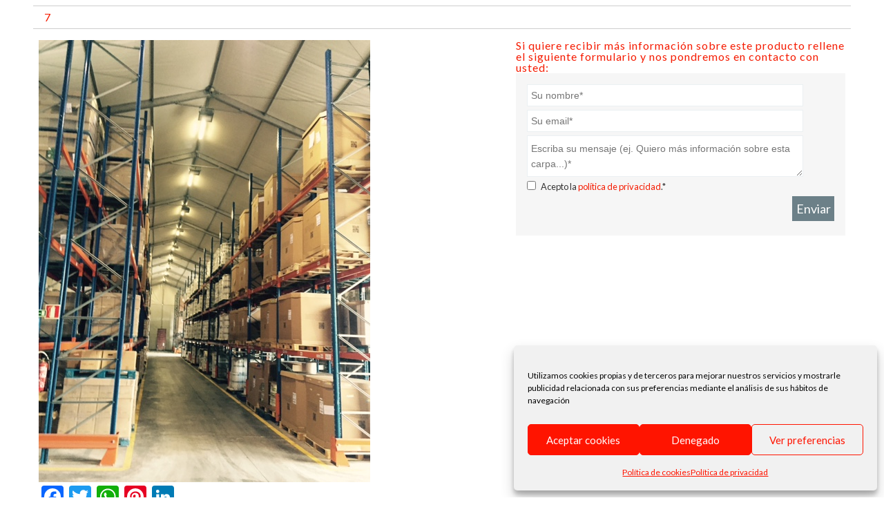

--- FILE ---
content_type: text/html; charset=UTF-8
request_url: https://www.quitasol.es/carpas/almacenaje-industrial/attachment/7/
body_size: 60188
content:
<!DOCTYPE html>
<html lang="es" class="no-js">
<head>
    <meta charset="UTF-8">
    <meta name="viewport" content="width=device-width">
    <link rel="profile" href="http://gmpg.org/xfn/11">
    
    <meta name='robots' content='index, follow, max-image-preview:large, max-snippet:-1, max-video-preview:-1' />

	<!-- This site is optimized with the Yoast SEO plugin v26.7 - https://yoast.com/wordpress/plugins/seo/ -->
	<title>7 - Quitasol</title>
	<link rel="canonical" href="https://www.quitasol.es/carpas/almacenaje-industrial/attachment/7/" />
	<meta property="og:locale" content="es_ES" />
	<meta property="og:type" content="article" />
	<meta property="og:title" content="7 - Quitasol" />
	<meta property="og:url" content="https://www.quitasol.es/carpas/almacenaje-industrial/attachment/7/" />
	<meta property="og:site_name" content="Quitasol" />
	<meta property="article:publisher" content="https://www.facebook.com/Quitasol-562178333842550/" />
	<meta property="og:image" content="https://www.quitasol.es/carpas/almacenaje-industrial/attachment/7" />
	<meta property="og:image:width" content="480" />
	<meta property="og:image:height" content="640" />
	<meta property="og:image:type" content="image/jpeg" />
	<meta name="twitter:card" content="summary_large_image" />
	<script type="application/ld+json" class="yoast-schema-graph">{"@context":"https://schema.org","@graph":[{"@type":"WebPage","@id":"https://www.quitasol.es/carpas/almacenaje-industrial/attachment/7/","url":"https://www.quitasol.es/carpas/almacenaje-industrial/attachment/7/","name":"7 - Quitasol","isPartOf":{"@id":"https://www.quitasol.es/#website"},"primaryImageOfPage":{"@id":"https://www.quitasol.es/carpas/almacenaje-industrial/attachment/7/#primaryimage"},"image":{"@id":"https://www.quitasol.es/carpas/almacenaje-industrial/attachment/7/#primaryimage"},"thumbnailUrl":"https://www.quitasol.es/wp-content/uploads/2016/06/7.jpg","datePublished":"2016-10-11T08:41:40+00:00","breadcrumb":{"@id":"https://www.quitasol.es/carpas/almacenaje-industrial/attachment/7/#breadcrumb"},"inLanguage":"es","potentialAction":[{"@type":"ReadAction","target":["https://www.quitasol.es/carpas/almacenaje-industrial/attachment/7/"]}]},{"@type":"ImageObject","inLanguage":"es","@id":"https://www.quitasol.es/carpas/almacenaje-industrial/attachment/7/#primaryimage","url":"https://www.quitasol.es/wp-content/uploads/2016/06/7.jpg","contentUrl":"https://www.quitasol.es/wp-content/uploads/2016/06/7.jpg","width":480,"height":640},{"@type":"BreadcrumbList","@id":"https://www.quitasol.es/carpas/almacenaje-industrial/attachment/7/#breadcrumb","itemListElement":[{"@type":"ListItem","position":1,"name":"Portada","item":"https://www.quitasol.es/"},{"@type":"ListItem","position":2,"name":"Carpas","item":"https://www.quitasol.es/carpas/"},{"@type":"ListItem","position":3,"name":"Almacenaje Industrial","item":"https://www.quitasol.es/carpas/almacenaje-industrial/"},{"@type":"ListItem","position":4,"name":"7"}]},{"@type":"WebSite","@id":"https://www.quitasol.es/#website","url":"https://www.quitasol.es/","name":"Quitasol","description":"","publisher":{"@id":"https://www.quitasol.es/#organization"},"potentialAction":[{"@type":"SearchAction","target":{"@type":"EntryPoint","urlTemplate":"https://www.quitasol.es/?s={search_term_string}"},"query-input":{"@type":"PropertyValueSpecification","valueRequired":true,"valueName":"search_term_string"}}],"inLanguage":"es"},{"@type":"Organization","@id":"https://www.quitasol.es/#organization","name":"Toldos y Carpas Quitasol","url":"https://www.quitasol.es/","logo":{"@type":"ImageObject","inLanguage":"es","@id":"https://www.quitasol.es/#/schema/logo/image/","url":"https://www.quitasol.es/wp-content/uploads/2016/06/logo-quitasol2.png","contentUrl":"https://www.quitasol.es/wp-content/uploads/2016/06/logo-quitasol2.png","width":250,"height":150,"caption":"Toldos y Carpas Quitasol"},"image":{"@id":"https://www.quitasol.es/#/schema/logo/image/"},"sameAs":["https://www.facebook.com/Quitasol-562178333842550/","https://www.linkedin.com/company/quitasol"]}]}</script>
	<!-- / Yoast SEO plugin. -->


<link rel='dns-prefetch' href='//static.addtoany.com' />
<link rel='dns-prefetch' href='//fonts.googleapis.com' />
<link rel="alternate" type="application/rss+xml" title="Quitasol &raquo; Feed" href="https://www.quitasol.es/feed/" />
<link rel="alternate" type="application/rss+xml" title="Quitasol &raquo; Feed de los comentarios" href="https://www.quitasol.es/comments/feed/" />
<link rel="alternate" type="application/rss+xml" title="Quitasol &raquo; Comentario 7 del feed" href="https://www.quitasol.es/carpas/almacenaje-industrial/attachment/7/feed/" />
<link rel="alternate" title="oEmbed (JSON)" type="application/json+oembed" href="https://www.quitasol.es/wp-json/oembed/1.0/embed?url=https%3A%2F%2Fwww.quitasol.es%2Fcarpas%2Falmacenaje-industrial%2Fattachment%2F7%2F" />
<link rel="alternate" title="oEmbed (XML)" type="text/xml+oembed" href="https://www.quitasol.es/wp-json/oembed/1.0/embed?url=https%3A%2F%2Fwww.quitasol.es%2Fcarpas%2Falmacenaje-industrial%2Fattachment%2F7%2F&#038;format=xml" />
<style id='wp-img-auto-sizes-contain-inline-css' type='text/css'>
img:is([sizes=auto i],[sizes^="auto," i]){contain-intrinsic-size:3000px 1500px}
/*# sourceURL=wp-img-auto-sizes-contain-inline-css */
</style>
<link rel='stylesheet' id='colorbox-theme12-css' href='https://www.quitasol.es/wp-content/plugins/jquery-colorbox/themes/theme12/colorbox.css?ver=4.6.2' type='text/css' media='screen' />
<style id='wp-emoji-styles-inline-css' type='text/css'>

	img.wp-smiley, img.emoji {
		display: inline !important;
		border: none !important;
		box-shadow: none !important;
		height: 1em !important;
		width: 1em !important;
		margin: 0 0.07em !important;
		vertical-align: -0.1em !important;
		background: none !important;
		padding: 0 !important;
	}
/*# sourceURL=wp-emoji-styles-inline-css */
</style>
<link rel='stylesheet' id='wp-block-library-css' href='https://www.quitasol.es/wp-includes/css/dist/block-library/style.min.css?ver=6.9' type='text/css' media='all' />
<style id='global-styles-inline-css' type='text/css'>
:root{--wp--preset--aspect-ratio--square: 1;--wp--preset--aspect-ratio--4-3: 4/3;--wp--preset--aspect-ratio--3-4: 3/4;--wp--preset--aspect-ratio--3-2: 3/2;--wp--preset--aspect-ratio--2-3: 2/3;--wp--preset--aspect-ratio--16-9: 16/9;--wp--preset--aspect-ratio--9-16: 9/16;--wp--preset--color--black: #000000;--wp--preset--color--cyan-bluish-gray: #abb8c3;--wp--preset--color--white: #ffffff;--wp--preset--color--pale-pink: #f78da7;--wp--preset--color--vivid-red: #cf2e2e;--wp--preset--color--luminous-vivid-orange: #ff6900;--wp--preset--color--luminous-vivid-amber: #fcb900;--wp--preset--color--light-green-cyan: #7bdcb5;--wp--preset--color--vivid-green-cyan: #00d084;--wp--preset--color--pale-cyan-blue: #8ed1fc;--wp--preset--color--vivid-cyan-blue: #0693e3;--wp--preset--color--vivid-purple: #9b51e0;--wp--preset--gradient--vivid-cyan-blue-to-vivid-purple: linear-gradient(135deg,rgb(6,147,227) 0%,rgb(155,81,224) 100%);--wp--preset--gradient--light-green-cyan-to-vivid-green-cyan: linear-gradient(135deg,rgb(122,220,180) 0%,rgb(0,208,130) 100%);--wp--preset--gradient--luminous-vivid-amber-to-luminous-vivid-orange: linear-gradient(135deg,rgb(252,185,0) 0%,rgb(255,105,0) 100%);--wp--preset--gradient--luminous-vivid-orange-to-vivid-red: linear-gradient(135deg,rgb(255,105,0) 0%,rgb(207,46,46) 100%);--wp--preset--gradient--very-light-gray-to-cyan-bluish-gray: linear-gradient(135deg,rgb(238,238,238) 0%,rgb(169,184,195) 100%);--wp--preset--gradient--cool-to-warm-spectrum: linear-gradient(135deg,rgb(74,234,220) 0%,rgb(151,120,209) 20%,rgb(207,42,186) 40%,rgb(238,44,130) 60%,rgb(251,105,98) 80%,rgb(254,248,76) 100%);--wp--preset--gradient--blush-light-purple: linear-gradient(135deg,rgb(255,206,236) 0%,rgb(152,150,240) 100%);--wp--preset--gradient--blush-bordeaux: linear-gradient(135deg,rgb(254,205,165) 0%,rgb(254,45,45) 50%,rgb(107,0,62) 100%);--wp--preset--gradient--luminous-dusk: linear-gradient(135deg,rgb(255,203,112) 0%,rgb(199,81,192) 50%,rgb(65,88,208) 100%);--wp--preset--gradient--pale-ocean: linear-gradient(135deg,rgb(255,245,203) 0%,rgb(182,227,212) 50%,rgb(51,167,181) 100%);--wp--preset--gradient--electric-grass: linear-gradient(135deg,rgb(202,248,128) 0%,rgb(113,206,126) 100%);--wp--preset--gradient--midnight: linear-gradient(135deg,rgb(2,3,129) 0%,rgb(40,116,252) 100%);--wp--preset--font-size--small: 13px;--wp--preset--font-size--medium: 20px;--wp--preset--font-size--large: 36px;--wp--preset--font-size--x-large: 42px;--wp--preset--spacing--20: 0.44rem;--wp--preset--spacing--30: 0.67rem;--wp--preset--spacing--40: 1rem;--wp--preset--spacing--50: 1.5rem;--wp--preset--spacing--60: 2.25rem;--wp--preset--spacing--70: 3.38rem;--wp--preset--spacing--80: 5.06rem;--wp--preset--shadow--natural: 6px 6px 9px rgba(0, 0, 0, 0.2);--wp--preset--shadow--deep: 12px 12px 50px rgba(0, 0, 0, 0.4);--wp--preset--shadow--sharp: 6px 6px 0px rgba(0, 0, 0, 0.2);--wp--preset--shadow--outlined: 6px 6px 0px -3px rgb(255, 255, 255), 6px 6px rgb(0, 0, 0);--wp--preset--shadow--crisp: 6px 6px 0px rgb(0, 0, 0);}:where(.is-layout-flex){gap: 0.5em;}:where(.is-layout-grid){gap: 0.5em;}body .is-layout-flex{display: flex;}.is-layout-flex{flex-wrap: wrap;align-items: center;}.is-layout-flex > :is(*, div){margin: 0;}body .is-layout-grid{display: grid;}.is-layout-grid > :is(*, div){margin: 0;}:where(.wp-block-columns.is-layout-flex){gap: 2em;}:where(.wp-block-columns.is-layout-grid){gap: 2em;}:where(.wp-block-post-template.is-layout-flex){gap: 1.25em;}:where(.wp-block-post-template.is-layout-grid){gap: 1.25em;}.has-black-color{color: var(--wp--preset--color--black) !important;}.has-cyan-bluish-gray-color{color: var(--wp--preset--color--cyan-bluish-gray) !important;}.has-white-color{color: var(--wp--preset--color--white) !important;}.has-pale-pink-color{color: var(--wp--preset--color--pale-pink) !important;}.has-vivid-red-color{color: var(--wp--preset--color--vivid-red) !important;}.has-luminous-vivid-orange-color{color: var(--wp--preset--color--luminous-vivid-orange) !important;}.has-luminous-vivid-amber-color{color: var(--wp--preset--color--luminous-vivid-amber) !important;}.has-light-green-cyan-color{color: var(--wp--preset--color--light-green-cyan) !important;}.has-vivid-green-cyan-color{color: var(--wp--preset--color--vivid-green-cyan) !important;}.has-pale-cyan-blue-color{color: var(--wp--preset--color--pale-cyan-blue) !important;}.has-vivid-cyan-blue-color{color: var(--wp--preset--color--vivid-cyan-blue) !important;}.has-vivid-purple-color{color: var(--wp--preset--color--vivid-purple) !important;}.has-black-background-color{background-color: var(--wp--preset--color--black) !important;}.has-cyan-bluish-gray-background-color{background-color: var(--wp--preset--color--cyan-bluish-gray) !important;}.has-white-background-color{background-color: var(--wp--preset--color--white) !important;}.has-pale-pink-background-color{background-color: var(--wp--preset--color--pale-pink) !important;}.has-vivid-red-background-color{background-color: var(--wp--preset--color--vivid-red) !important;}.has-luminous-vivid-orange-background-color{background-color: var(--wp--preset--color--luminous-vivid-orange) !important;}.has-luminous-vivid-amber-background-color{background-color: var(--wp--preset--color--luminous-vivid-amber) !important;}.has-light-green-cyan-background-color{background-color: var(--wp--preset--color--light-green-cyan) !important;}.has-vivid-green-cyan-background-color{background-color: var(--wp--preset--color--vivid-green-cyan) !important;}.has-pale-cyan-blue-background-color{background-color: var(--wp--preset--color--pale-cyan-blue) !important;}.has-vivid-cyan-blue-background-color{background-color: var(--wp--preset--color--vivid-cyan-blue) !important;}.has-vivid-purple-background-color{background-color: var(--wp--preset--color--vivid-purple) !important;}.has-black-border-color{border-color: var(--wp--preset--color--black) !important;}.has-cyan-bluish-gray-border-color{border-color: var(--wp--preset--color--cyan-bluish-gray) !important;}.has-white-border-color{border-color: var(--wp--preset--color--white) !important;}.has-pale-pink-border-color{border-color: var(--wp--preset--color--pale-pink) !important;}.has-vivid-red-border-color{border-color: var(--wp--preset--color--vivid-red) !important;}.has-luminous-vivid-orange-border-color{border-color: var(--wp--preset--color--luminous-vivid-orange) !important;}.has-luminous-vivid-amber-border-color{border-color: var(--wp--preset--color--luminous-vivid-amber) !important;}.has-light-green-cyan-border-color{border-color: var(--wp--preset--color--light-green-cyan) !important;}.has-vivid-green-cyan-border-color{border-color: var(--wp--preset--color--vivid-green-cyan) !important;}.has-pale-cyan-blue-border-color{border-color: var(--wp--preset--color--pale-cyan-blue) !important;}.has-vivid-cyan-blue-border-color{border-color: var(--wp--preset--color--vivid-cyan-blue) !important;}.has-vivid-purple-border-color{border-color: var(--wp--preset--color--vivid-purple) !important;}.has-vivid-cyan-blue-to-vivid-purple-gradient-background{background: var(--wp--preset--gradient--vivid-cyan-blue-to-vivid-purple) !important;}.has-light-green-cyan-to-vivid-green-cyan-gradient-background{background: var(--wp--preset--gradient--light-green-cyan-to-vivid-green-cyan) !important;}.has-luminous-vivid-amber-to-luminous-vivid-orange-gradient-background{background: var(--wp--preset--gradient--luminous-vivid-amber-to-luminous-vivid-orange) !important;}.has-luminous-vivid-orange-to-vivid-red-gradient-background{background: var(--wp--preset--gradient--luminous-vivid-orange-to-vivid-red) !important;}.has-very-light-gray-to-cyan-bluish-gray-gradient-background{background: var(--wp--preset--gradient--very-light-gray-to-cyan-bluish-gray) !important;}.has-cool-to-warm-spectrum-gradient-background{background: var(--wp--preset--gradient--cool-to-warm-spectrum) !important;}.has-blush-light-purple-gradient-background{background: var(--wp--preset--gradient--blush-light-purple) !important;}.has-blush-bordeaux-gradient-background{background: var(--wp--preset--gradient--blush-bordeaux) !important;}.has-luminous-dusk-gradient-background{background: var(--wp--preset--gradient--luminous-dusk) !important;}.has-pale-ocean-gradient-background{background: var(--wp--preset--gradient--pale-ocean) !important;}.has-electric-grass-gradient-background{background: var(--wp--preset--gradient--electric-grass) !important;}.has-midnight-gradient-background{background: var(--wp--preset--gradient--midnight) !important;}.has-small-font-size{font-size: var(--wp--preset--font-size--small) !important;}.has-medium-font-size{font-size: var(--wp--preset--font-size--medium) !important;}.has-large-font-size{font-size: var(--wp--preset--font-size--large) !important;}.has-x-large-font-size{font-size: var(--wp--preset--font-size--x-large) !important;}
/*# sourceURL=global-styles-inline-css */
</style>

<style id='classic-theme-styles-inline-css' type='text/css'>
/*! This file is auto-generated */
.wp-block-button__link{color:#fff;background-color:#32373c;border-radius:9999px;box-shadow:none;text-decoration:none;padding:calc(.667em + 2px) calc(1.333em + 2px);font-size:1.125em}.wp-block-file__button{background:#32373c;color:#fff;text-decoration:none}
/*# sourceURL=/wp-includes/css/classic-themes.min.css */
</style>
<link rel='stylesheet' id='contact-form-7-css' href='https://www.quitasol.es/wp-content/plugins/contact-form-7/includes/css/styles.css?ver=6.1.4' type='text/css' media='all' />
<link rel='stylesheet' id='fb-widget-frontend-style-css' href='https://www.quitasol.es/wp-content/plugins/facebook-pagelike-widget/assets/css/style.css?ver=1.0.0' type='text/css' media='all' />
<link rel='stylesheet' id='cmplz-general-css' href='https://www.quitasol.es/wp-content/plugins/complianz-gdpr/assets/css/cookieblocker.min.css?ver=1768210966' type='text/css' media='all' />
<link rel='stylesheet' id='minerts-fonts-css' href='https://fonts.googleapis.com/css?family=Lato%3A400%2C300%2C300italic%2C400italic%2C700&#038;subset=latin%2Clatin-ext' type='text/css' media='all' />
<link rel='stylesheet' id='ts-skeleton-css' href='https://www.quitasol.es/wp-content/themes/minerts/css/skeleton.css?ver=1.0' type='text/css' media='all' />
<link rel='stylesheet' id='owl-css' href='https://www.quitasol.es/wp-content/themes/minerts/css/owl.carousel.css?ver=1.3.3' type='text/css' media='all' />
<link rel='stylesheet' id='ts-style-css' href='https://www.quitasol.es/wp-content/themes/minerts/style.css?ver=6.9' type='text/css' media='all' />
<link rel='stylesheet' id='ts-layout-css' href='https://www.quitasol.es/wp-content/themes/minerts/css/layout.css?ver=2.6.0' type='text/css' media='all' />
<link rel='stylesheet' id='bones-stylesheet-css' href='https://www.quitasol.es/wp-content/themes/minerts/includes/css/style.css?ver=6.9' type='text/css' media='all' />
<link rel='stylesheet' id='wp-pagenavi-css' href='https://www.quitasol.es/wp-content/plugins/wp-pagenavi/pagenavi-css.css?ver=2.70' type='text/css' media='all' />
<link rel='stylesheet' id='addtoany-css' href='https://www.quitasol.es/wp-content/plugins/add-to-any/addtoany.min.css?ver=1.16' type='text/css' media='all' />
<script type="text/javascript" src="https://www.quitasol.es/wp-includes/js/jquery/jquery.min.js?ver=3.7.1" id="jquery-core-js"></script>
<script type="text/javascript" src="https://www.quitasol.es/wp-includes/js/jquery/jquery-migrate.min.js?ver=3.4.1" id="jquery-migrate-js"></script>
<script type="text/javascript" id="colorbox-js-extra">
/* <![CDATA[ */
var jQueryColorboxSettingsArray = {"jQueryColorboxVersion":"4.6.2","colorboxInline":"false","colorboxIframe":"false","colorboxGroupId":"","colorboxTitle":"","colorboxWidth":"false","colorboxHeight":"false","colorboxMaxWidth":"false","colorboxMaxHeight":"false","colorboxSlideshow":"true","colorboxSlideshowAuto":"false","colorboxScalePhotos":"false","colorboxPreloading":"false","colorboxOverlayClose":"false","colorboxLoop":"true","colorboxEscKey":"true","colorboxArrowKey":"true","colorboxScrolling":"true","colorboxOpacity":"0.85","colorboxTransition":"elastic","colorboxSpeed":"350","colorboxSlideshowSpeed":"2500","colorboxClose":"cerrar","colorboxNext":"siguiente","colorboxPrevious":"anterior","colorboxSlideshowStart":"comenzar slideshow","colorboxSlideshowStop":"parar slideshow","colorboxCurrent":"{current} de {total} im\u00e1genes","colorboxXhrError":"This content failed to load.","colorboxImgError":"This image failed to load.","colorboxImageMaxWidth":"false","colorboxImageMaxHeight":"false","colorboxImageHeight":"false","colorboxImageWidth":"false","colorboxLinkHeight":"false","colorboxLinkWidth":"false","colorboxInitialHeight":"100","colorboxInitialWidth":"300","autoColorboxJavaScript":"","autoHideFlash":"true","autoColorbox":"","autoColorboxGalleries":"true","addZoomOverlay":"","useGoogleJQuery":"","colorboxAddClassToLinks":""};
//# sourceURL=colorbox-js-extra
/* ]]> */
</script>
<script type="text/javascript" src="https://www.quitasol.es/wp-content/plugins/jquery-colorbox/js/jquery.colorbox-min.js?ver=1.4.33" id="colorbox-js"></script>
<script type="text/javascript" src="https://www.quitasol.es/wp-content/plugins/jquery-colorbox/js/jquery-colorbox-wrapper-min.js?ver=4.6.2" id="colorbox-wrapper-js"></script>
<script type="text/javascript" id="addtoany-core-js-before">
/* <![CDATA[ */
window.a2a_config=window.a2a_config||{};a2a_config.callbacks=[];a2a_config.overlays=[];a2a_config.templates={};a2a_localize = {
	Share: "Compartir",
	Save: "Guardar",
	Subscribe: "Suscribir",
	Email: "Correo electrónico",
	Bookmark: "Marcador",
	ShowAll: "Mostrar todo",
	ShowLess: "Mostrar menos",
	FindServices: "Encontrar servicio(s)",
	FindAnyServiceToAddTo: "Encuentra al instante cualquier servicio para añadir a",
	PoweredBy: "Funciona con",
	ShareViaEmail: "Compartir por correo electrónico",
	SubscribeViaEmail: "Suscribirse a través de correo electrónico",
	BookmarkInYourBrowser: "Añadir a marcadores de tu navegador",
	BookmarkInstructions: "Presiona «Ctrl+D» o «\u2318+D» para añadir esta página a marcadores",
	AddToYourFavorites: "Añadir a tus favoritos",
	SendFromWebOrProgram: "Enviar desde cualquier dirección o programa de correo electrónico ",
	EmailProgram: "Programa de correo electrónico",
	More: "Más&#8230;",
	ThanksForSharing: "¡Gracias por compartir!",
	ThanksForFollowing: "¡Gracias por seguirnos!"
};


//# sourceURL=addtoany-core-js-before
/* ]]> */
</script>
<script type="text/javascript" defer src="https://static.addtoany.com/menu/page.js" id="addtoany-core-js"></script>
<script type="text/javascript" defer src="https://www.quitasol.es/wp-content/plugins/add-to-any/addtoany.min.js?ver=1.1" id="addtoany-jquery-js"></script>
<link rel="https://api.w.org/" href="https://www.quitasol.es/wp-json/" /><link rel="alternate" title="JSON" type="application/json" href="https://www.quitasol.es/wp-json/wp/v2/media/310" /><link rel="EditURI" type="application/rsd+xml" title="RSD" href="https://www.quitasol.es/xmlrpc.php?rsd" />
<meta name="generator" content="WordPress 6.9" />
<link rel='shortlink' href='https://www.quitasol.es/?p=310' />
			<style>.cmplz-hidden {
					display: none !important;
				}</style>		<style type="text/css" id="wp-custom-css">
			@media only screen and (max-width: 767px) {
	.theme-default .nivo-caption {
		transform: none;
		padding: 10px;		
		font-size: 12px;
		bottom: 0;
		left: 0;
		right: 0;
		background-color: rgba(0,0,0,0.6)
	}
}

.wpcf7-captchac{
	width:12%;
}

.captcha-contacto .wpcf7-captchac{
	width:20%;
}


/* Plugin facebook, galeria*/

.fts-likes-shares-etc-wrap{display:none !important;}

.fts-jal-fb-user-name{display:none !important;}
.fts-jal-fb-post-time{display:none !important;}
.fts-jal-fb-description{display:none !important;}

.fts-jal-fb-description-wrap a{width:200px;height:200px;}

.fts-fb-album-view-link a{color:transparent !important;}
.fts-fb-album-view-link a:hover{color:transparent!important;}


/* Plugin facebook, pop up*/

.page .fts-popup-half { width: 100%}
.page .fts-facebook-popup .fts-popup-second-half { display: none;}

.fts-slicker-facebook-photos {
	display: flex;
	flex-wrap: wrap-reverse!important;
	justify-content: center!important;	
}

.fpf-gallery .gallery-item .gallery-icon .fbPhoto img {
	  image-rendering: optimizeQuality;
    display: inline;
    width: 250px;
}

.mfp-img {
	height: 500px!important;
}



		</style>
		<style id="kirki-inline-styles">.pagetitle, h1, h2, h3, h4, h5, h6, .widget-title, #sidebar .widget-title, .entry-title, .entry-title a, .entry-title a:visited, .ts-recentpost-widget .recent-title, .ts-recentpost-widget .recent-title a, .ts-testimonial-widget .testi-user-wrap .testi-title, #featurescontent .features-header .entry-title, #featurescontent .features-header .entry-title a, .ts-portfolio-title, .ts-portfolio-title a.title-link{color:#F51B00;}body, .wp-pagenavi .pages{color:#343333;}a, .ts-recentpost-widget .recent-title a:hover, #featurescontent .features-header .entry-title a:hover, .articlecontainer .entry-title a:hover, .ts-portfolio-filter ul li:focus, .ts-portfolio-filter ul li:hover, .ts-portfolio-filter ul li.filter.active, .ts-portfolio-title a.title-link:hover, .comment-metadata a, .pingback .comment-edit-link, .comment-reply-link, article .fn{color:#891F1B;}.widget_calendar tbody a{background:#891F1B;}a:hover, a:focus, a:active, a:visited:hover, a:visited:focus, a:visited:active, .posttitle a:hover, .entry-utility a:hover, .entry-utility a:visited:hover, #sidebar li a:hover, #sidebar li li a:hover, #sidebar li li a.current, .comment-reply-link:hover, .comment-reply-link:focus, .comment-metadata a.date:hover, .comment-metadata a:hover, .comment-metadata a:focus, .pingback .comment-edit-link:hover, .pingback .comment-edit-link:focus{color:#6c8088;}.widget_calendar tbody a:hover, .widget_calendar tbody a:focus{background:#6c8088;}.sf-menu a, #top-nav-wrap .sf-menu .current_page_item ul li a, #top-nav-wrap .sf-menu .current-menu-item ul li a, #top-nav-wrap .sf-menu .current-menu-ancestor ul li a, #top-nav-wrap .sf-menu .current_page_ancestor ul li a, #top-nav-wrap .sf-menu .current-cat ul li a{color:#7E7D7C;}.sf-menu a:hover, #top-nav-wrap .sf-menu li.current-menu-ancestor a, #top-nav-wrap .sf-menu li.current_page_ancestor a, #top-nav-wrap .sf-menu .current_page_item a, #top-nav-wrap .sf-menu .current_page_ancestor a, #top-nav-wrap .sf-menu .current-menu-item a, #top-nav-wrap .sf-menu .current-cat a, #top-nav-wrap .sf-menu li .current_page_item a, #top-nav-wrap .sf-menu li .current_page_item a:hover, #top-nav-wrap .sf-menu li .current-menu-item a, #top-nav-wrap .sf-menu li .current-menu-item a:hover, #top-nav-wrap .sf-menu li .current-cat a, #top-nav-wrap .sf-menu li .current-cat a:hover, #top-nav-wrap .sf-menu .current_page_item ul li a:hover, #top-nav-wrap .sf-menu .current-menu-item ul li a:hover, #top-nav-wrap .sf-menu .current-menu-ancestor ul li a:hover, #top-nav-wrap .sf-menu .current_page_ancestor ul li a:hover, #top-nav-wrap .sf-menu .current-menu-ancestor ul .current_page_item a, #top-nav-wrap .sf-menu .current_page_ancestor ul .current-menu-item a, #top-nav-wrap .sf-menu .current-cat ul li a:hover{color:#F51B00;}body{background:#E3EAEA;}#bodychild{border-top-color:#E3EAEA;}#outerfootersidebar h1,#outerfootersidebar h2, #outerfootersidebar h3, #outerfootersidebar h4, #outerfootersidebar h5, #outerfootersidebar h6, #footersidebar .widget-title, #footer, #footer a, #footer a:visited{color:#222222;}#footersidebar li a, #footersidebar li a:visited, #footer .copyrighttext a{color:#ec971f;}#footersidebar li a:hover, #footer a:hover, #footer .copyrighttext a:hover{color:#6c8088;}#footersidebar, #footersidebar p{color:#6c8088;}#slider .camera_caption > div{background:rgba(236,151,31,0.8);}#slider .slider-title, #slider .slider-title a{color:#ffffff;}.button, button, input[type="submit"], input[type="reset"], input[type="button"], .button:hover, button:hover, button:focus, input[type="button"]:hover, input[type="button"]:focus, input[type="reset"]:hover, input[type="reset"]:focus, input[type="submit"]:hover, input[type="submit"]:focus{color:#ffffff;}.button, button, input[type="submit"], input[type="reset"], input[type="button"]{background:#6c8088;}.button:hover, button:hover, button:focus, input[type="button"]:hover, input[type="button"]:focus, input[type="reset"]:hover, input[type="reset"]:focus, input[type="submit"]:hover, input[type="submit"]:focus{background:#666666;}.page-numbers a, .page-numbers span, div.wp-pagenavi a, div.wp-pagenavi a:visited{color:#6c8088;background:#f1f6f9;}div.wp-pagenavi a:hover, div.wp-pagenavi span.current, ul.page-numbers li a:hover, .page-numbers.current, .page-numbers.current:hover{color:#ffffff;background:#666666;}</style><script type="text/plain" data-service="google-analytics" data-category="statistics">
  (function(i,s,o,g,r,a,m){i['GoogleAnalyticsObject']=r;i[r]=i[r]||function(){
  (i[r].q=i[r].q||[]).push(arguments)},i[r].l=1*new Date();a=s.createElement(o),
  m=s.getElementsByTagName(o)[0];a.async=1;a.src=g;m.parentNode.insertBefore(a,m)
  })(window,document,'script','//www.google-analytics.com/analytics.js','ga');
  ga('create', 'UA-56216745-1', 'auto');
  ga('send', 'pageview');
</script>       
<link rel='stylesheet' id='joinchat-css' href='https://www.quitasol.es/wp-content/plugins/creame-whatsapp-me/public/css/joinchat.min.css?ver=6.0.9' type='text/css' media='all' />
<style id='joinchat-inline-css' type='text/css'>
.joinchat{--ch:142;--cs:70%;--cl:49%;--bw:1}
/*# sourceURL=joinchat-inline-css */
</style>
</head>

<body data-cmplz=1  id="body-image" class="attachment wp-singular attachment-template-default single single-attachment postid-310 attachmentid-310 attachment-jpeg wp-custom-logo wp-theme-minerts metaslider-plugin">

<div>
    <div id="outercontainer">
    
<!-- MAIN CONTENT -->
<div id="maincontent" class="site-content">
<div class="container">
    <div class="row">
    <div class="image-maincontent-wrapper">
    	<div class="twelve columns">
        <header class="image-title-header">
            <h1 class="image-title">7</h1>        
        </header><!-- .archive-header -->
        </div>
                        <section id="primary" class="content-area twelve columns">
            <main id="main" class="site-main" role="main">
    
                
    
                                                                        
                        <div id="imagen" class="seven columns">
                            <!--<a href="https://www.quitasol.es/wp-content/uploads/2016/06/7.jpg" title="7" rel="attachment"><img src="https://www.quitasol.es/wp-content/uploads/2016/06/7.jpg" width="480" height="640"  class="attachment-medium" alt="" /></a>-->
                            <img src="https://www.quitasol.es/wp-content/uploads/2016/06/7.jpg" width="480" height="640"  class="attachment-medium" alt="" />
                            <div class="addtoany_shortcode"><div class="a2a_kit a2a_kit_size_32 addtoany_list" data-a2a-url="https://www.quitasol.es/carpas/almacenaje-industrial/attachment/7/" data-a2a-title="7"><a class="a2a_button_facebook" href="https://www.addtoany.com/add_to/facebook?linkurl=https%3A%2F%2Fwww.quitasol.es%2Fcarpas%2Falmacenaje-industrial%2Fattachment%2F7%2F&amp;linkname=7" title="Facebook" rel="nofollow noopener" target="_blank"></a><a class="a2a_button_twitter" href="https://www.addtoany.com/add_to/twitter?linkurl=https%3A%2F%2Fwww.quitasol.es%2Fcarpas%2Falmacenaje-industrial%2Fattachment%2F7%2F&amp;linkname=7" title="Twitter" rel="nofollow noopener" target="_blank"></a><a class="a2a_button_whatsapp" href="https://www.addtoany.com/add_to/whatsapp?linkurl=https%3A%2F%2Fwww.quitasol.es%2Fcarpas%2Falmacenaje-industrial%2Fattachment%2F7%2F&amp;linkname=7" title="WhatsApp" rel="nofollow noopener" target="_blank"></a><a class="a2a_button_pinterest" href="https://www.addtoany.com/add_to/pinterest?linkurl=https%3A%2F%2Fwww.quitasol.es%2Fcarpas%2Falmacenaje-industrial%2Fattachment%2F7%2F&amp;linkname=7" title="Pinterest" rel="nofollow noopener" target="_blank"></a><a class="a2a_button_linkedin" href="https://www.addtoany.com/add_to/linkedin?linkurl=https%3A%2F%2Fwww.quitasol.es%2Fcarpas%2Falmacenaje-industrial%2Fattachment%2F7%2F&amp;linkname=7" title="LinkedIn" rel="nofollow noopener" target="_blank"></a></div></div>                        </div>
                        <div id="opciones_imagen" class="five columns">                            
                            <h2 class="image-title">Si quiere recibir más información sobre este producto rellene el siguiente formulario y nos pondremos en contacto con usted:</h2>
                        <div class="columna-contacto-wrapper form-contacto-wrapper" id="form-contacto-wrapper">
                            <div>
                                <div class="form-contacto-bg">
                                    
                                    <form action="" class="pure-form pure-form-stacked" id="form-contacto" name="form-contacto" method="post">
                                        <p class="campos-form"><input type="text" name="nombre" id="nombre" placeholder="Su nombre*"></p>
                                        <p class="campos-form"><input type="email" name="email" id="email" placeholder="Su email*"></p>
                                        <!--<p class="campos-form"><input type="text" name="asunto" id="" placeholder="Asunto*"></p>-->
                                                                                <p class="campos-form">
                                            <textarea name="mensaje" id="mensaje" cols="30" rows="2" placeholder="Escriba su mensaje (ej. Quiero más información sobre esta carpa...)*"></textarea>
                                        </p>
                                        <p class="campos-form" style="font-size: .8em;"><input type="checkbox" id="condiciones" name="condiciones"> Acepto la <a target="_blank" href="https://www.quitasol.es/politica-privacidad/" class="rojo-web">política de privacidad</a>.*</p>

                                        <input type="hidden" name="action" id="action" value="ajax_contacto_general">
                                        <input type="hidden" name="imagenURL" id="imagenURL">
                                        <input type="hidden" name="idpaginapadre" id="idpaginapadre" value="68">
                                        <input type="hidden" name="tituloImagen" id="tituloImagen" value="CARPAS - ALMACENAJE INDUSTRIAL | ATTACHMENT IMAGEN: 7">
                                        <input type="hidden" id="_wpnonce" name="_wpnonce" value="36792ebcc5" /><input type="hidden" name="_wp_http_referer" value="/carpas/almacenaje-industrial/attachment/7/" />
                                        <p class="campos-form tRight">
                                            <button class="pure-button btn-azul btn-enviar-contacto">Enviar</button>
                                        </p>
                                    </form>

                                    <div class="feedback oculto">
                                        <div class="loading-state">
                                            <p class="text-center">Enviando...</p>
                                            <p class="text-center">
                                                <span class="loading "><i class="fa fa-cog fa-spin"></i></span>
                                            </p>
                                        </div>

                                        <div class="msg-success oculto">
                                            <div class="alert alert-success">
                                                Su mensaje ha sido enviado correctamente. Gracias por su interés                                            </div>
                                        </div>
                                        <div class="msg-error oculto">
                                            <div class="alert alert-error">
                                                <p class="msg-text">
                                                Error en el envío de su mensaje. Si el problema persiste al intentarlo de nuevo, por favor contacte con nosotros vía email o teléfono.                                                </p>
                                                <p class="campos-form tRight">
                                                    <button class="btn pure-button btn-reset-contacto">
                                                    Volver a intentar                                                    </button>
                                                </p>
                                            </div>
                                        </div>
                                    </div>


                                </div>
                            </div>
                        </div>

                        </div>
                    
                    
                    
                
            </main><!-- .site-main -->
        </section><!-- .content-area -->            
        <div class="clear"></div>
	</div>
    </div>
</div>
</div><!-- end maincontent -->
<!-- END MAIN CONTENT -->
<script type="speculationrules">
{"prefetch":[{"source":"document","where":{"and":[{"href_matches":"/*"},{"not":{"href_matches":["/wp-*.php","/wp-admin/*","/wp-content/uploads/*","/wp-content/*","/wp-content/plugins/*","/wp-content/themes/minerts/*","/*\\?(.+)"]}},{"not":{"selector_matches":"a[rel~=\"nofollow\"]"}},{"not":{"selector_matches":".no-prefetch, .no-prefetch a"}}]},"eagerness":"conservative"}]}
</script>

<!-- Consent Management powered by Complianz | GDPR/CCPA Cookie Consent https://wordpress.org/plugins/complianz-gdpr -->
<div id="cmplz-cookiebanner-container"><div class="cmplz-cookiebanner cmplz-hidden banner-1 bottom-right-classic optin cmplz-bottom-right cmplz-categories-type-view-preferences" aria-modal="true" data-nosnippet="true" role="dialog" aria-live="polite" aria-labelledby="cmplz-header-1-optin" aria-describedby="cmplz-message-1-optin">
	<div class="cmplz-header">
		<div class="cmplz-logo"></div>
		<div class="cmplz-title" id="cmplz-header-1-optin">Gestionar el Consentimiento de las Cookies</div>
		<div class="cmplz-close" tabindex="0" role="button" aria-label="Cerrar ventana">
			<svg aria-hidden="true" focusable="false" data-prefix="fas" data-icon="times" class="svg-inline--fa fa-times fa-w-11" role="img" xmlns="http://www.w3.org/2000/svg" viewBox="0 0 352 512"><path fill="currentColor" d="M242.72 256l100.07-100.07c12.28-12.28 12.28-32.19 0-44.48l-22.24-22.24c-12.28-12.28-32.19-12.28-44.48 0L176 189.28 75.93 89.21c-12.28-12.28-32.19-12.28-44.48 0L9.21 111.45c-12.28 12.28-12.28 32.19 0 44.48L109.28 256 9.21 356.07c-12.28 12.28-12.28 32.19 0 44.48l22.24 22.24c12.28 12.28 32.2 12.28 44.48 0L176 322.72l100.07 100.07c12.28 12.28 32.2 12.28 44.48 0l22.24-22.24c12.28-12.28 12.28-32.19 0-44.48L242.72 256z"></path></svg>
		</div>
	</div>

	<div class="cmplz-divider cmplz-divider-header"></div>
	<div class="cmplz-body">
		<div class="cmplz-message" id="cmplz-message-1-optin">Utilizamos cookies propias y de terceros para mejorar nuestros servicios y mostrarle publicidad relacionada con sus preferencias mediante el análisis de sus hábitos de navegación</div>
		<!-- categories start -->
		<div class="cmplz-categories">
			<details class="cmplz-category cmplz-functional" >
				<summary>
						<span class="cmplz-category-header">
							<span class="cmplz-category-title">Funcional</span>
							<span class='cmplz-always-active'>
								<span class="cmplz-banner-checkbox">
									<input type="checkbox"
										   id="cmplz-functional-optin"
										   data-category="cmplz_functional"
										   class="cmplz-consent-checkbox cmplz-functional"
										   size="40"
										   value="1"/>
									<label class="cmplz-label" for="cmplz-functional-optin"><span class="screen-reader-text">Funcional</span></label>
								</span>
								Siempre activo							</span>
							<span class="cmplz-icon cmplz-open">
								<svg xmlns="http://www.w3.org/2000/svg" viewBox="0 0 448 512"  height="18" ><path d="M224 416c-8.188 0-16.38-3.125-22.62-9.375l-192-192c-12.5-12.5-12.5-32.75 0-45.25s32.75-12.5 45.25 0L224 338.8l169.4-169.4c12.5-12.5 32.75-12.5 45.25 0s12.5 32.75 0 45.25l-192 192C240.4 412.9 232.2 416 224 416z"/></svg>
							</span>
						</span>
				</summary>
				<div class="cmplz-description">
					<span class="cmplz-description-functional">El almacenamiento o acceso técnico es estrictamente necesario para el propósito legítimo de permitir el uso de un servicio específico explícitamente solicitado por el abonado o usuario, o con el único propósito de llevar a cabo la transmisión de una comunicación a través de una red de comunicaciones electrónicas.</span>
				</div>
			</details>

			<details class="cmplz-category cmplz-preferences" >
				<summary>
						<span class="cmplz-category-header">
							<span class="cmplz-category-title">Preferencias</span>
							<span class="cmplz-banner-checkbox">
								<input type="checkbox"
									   id="cmplz-preferences-optin"
									   data-category="cmplz_preferences"
									   class="cmplz-consent-checkbox cmplz-preferences"
									   size="40"
									   value="1"/>
								<label class="cmplz-label" for="cmplz-preferences-optin"><span class="screen-reader-text">Preferencias</span></label>
							</span>
							<span class="cmplz-icon cmplz-open">
								<svg xmlns="http://www.w3.org/2000/svg" viewBox="0 0 448 512"  height="18" ><path d="M224 416c-8.188 0-16.38-3.125-22.62-9.375l-192-192c-12.5-12.5-12.5-32.75 0-45.25s32.75-12.5 45.25 0L224 338.8l169.4-169.4c12.5-12.5 32.75-12.5 45.25 0s12.5 32.75 0 45.25l-192 192C240.4 412.9 232.2 416 224 416z"/></svg>
							</span>
						</span>
				</summary>
				<div class="cmplz-description">
					<span class="cmplz-description-preferences">El almacenamiento o acceso técnico es necesario para la finalidad legítima de almacenar preferencias no solicitadas por el abonado o usuario.</span>
				</div>
			</details>

			<details class="cmplz-category cmplz-statistics" >
				<summary>
						<span class="cmplz-category-header">
							<span class="cmplz-category-title">Estadísticas</span>
							<span class="cmplz-banner-checkbox">
								<input type="checkbox"
									   id="cmplz-statistics-optin"
									   data-category="cmplz_statistics"
									   class="cmplz-consent-checkbox cmplz-statistics"
									   size="40"
									   value="1"/>
								<label class="cmplz-label" for="cmplz-statistics-optin"><span class="screen-reader-text">Estadísticas</span></label>
							</span>
							<span class="cmplz-icon cmplz-open">
								<svg xmlns="http://www.w3.org/2000/svg" viewBox="0 0 448 512"  height="18" ><path d="M224 416c-8.188 0-16.38-3.125-22.62-9.375l-192-192c-12.5-12.5-12.5-32.75 0-45.25s32.75-12.5 45.25 0L224 338.8l169.4-169.4c12.5-12.5 32.75-12.5 45.25 0s12.5 32.75 0 45.25l-192 192C240.4 412.9 232.2 416 224 416z"/></svg>
							</span>
						</span>
				</summary>
				<div class="cmplz-description">
					<span class="cmplz-description-statistics">El almacenamiento o acceso técnico que es utilizado exclusivamente con fines estadísticos.</span>
					<span class="cmplz-description-statistics-anonymous">El almacenamiento o acceso técnico que se utiliza exclusivamente con fines estadísticos anónimos. Sin un requerimiento, el cumplimiento voluntario por parte de tu proveedor de servicios de Internet, o los registros adicionales de un tercero, la información almacenada o recuperada sólo para este propósito no se puede utilizar para identificarte.</span>
				</div>
			</details>
			<details class="cmplz-category cmplz-marketing" >
				<summary>
						<span class="cmplz-category-header">
							<span class="cmplz-category-title">Marketing</span>
							<span class="cmplz-banner-checkbox">
								<input type="checkbox"
									   id="cmplz-marketing-optin"
									   data-category="cmplz_marketing"
									   class="cmplz-consent-checkbox cmplz-marketing"
									   size="40"
									   value="1"/>
								<label class="cmplz-label" for="cmplz-marketing-optin"><span class="screen-reader-text">Marketing</span></label>
							</span>
							<span class="cmplz-icon cmplz-open">
								<svg xmlns="http://www.w3.org/2000/svg" viewBox="0 0 448 512"  height="18" ><path d="M224 416c-8.188 0-16.38-3.125-22.62-9.375l-192-192c-12.5-12.5-12.5-32.75 0-45.25s32.75-12.5 45.25 0L224 338.8l169.4-169.4c12.5-12.5 32.75-12.5 45.25 0s12.5 32.75 0 45.25l-192 192C240.4 412.9 232.2 416 224 416z"/></svg>
							</span>
						</span>
				</summary>
				<div class="cmplz-description">
					<span class="cmplz-description-marketing">El almacenamiento o acceso técnico es necesario para crear perfiles de usuario para enviar publicidad, o para rastrear al usuario en un sitio web o en varios sitios web con fines de marketing similares.</span>
				</div>
			</details>
		</div><!-- categories end -->
			</div>

	<div class="cmplz-links cmplz-information">
		<ul>
			<li><a class="cmplz-link cmplz-manage-options cookie-statement" href="#" data-relative_url="#cmplz-manage-consent-container">Administrar opciones</a></li>
			<li><a class="cmplz-link cmplz-manage-third-parties cookie-statement" href="#" data-relative_url="#cmplz-cookies-overview">Gestionar los servicios</a></li>
			<li><a class="cmplz-link cmplz-manage-vendors tcf cookie-statement" href="#" data-relative_url="#cmplz-tcf-wrapper">Gestionar {vendor_count} proveedores</a></li>
			<li><a class="cmplz-link cmplz-external cmplz-read-more-purposes tcf" target="_blank" rel="noopener noreferrer nofollow" href="https://cookiedatabase.org/tcf/purposes/" aria-label="Read more about TCF purposes on Cookie Database">Leer más sobre estos propósitos</a></li>
		</ul>
			</div>

	<div class="cmplz-divider cmplz-footer"></div>

	<div class="cmplz-buttons">
		<button class="cmplz-btn cmplz-accept">Aceptar cookies</button>
		<button class="cmplz-btn cmplz-deny">Denegado</button>
		<button class="cmplz-btn cmplz-view-preferences">Ver preferencias</button>
		<button class="cmplz-btn cmplz-save-preferences">Guardar preferencias</button>
		<a class="cmplz-btn cmplz-manage-options tcf cookie-statement" href="#" data-relative_url="#cmplz-manage-consent-container">Ver preferencias</a>
			</div>

	
	<div class="cmplz-documents cmplz-links">
		<ul>
			<li><a class="cmplz-link cookie-statement" href="#" data-relative_url="">{title}</a></li>
			<li><a class="cmplz-link privacy-statement" href="#" data-relative_url="">{title}</a></li>
			<li><a class="cmplz-link impressum" href="#" data-relative_url="">{title}</a></li>
		</ul>
			</div>
</div>
</div>
					<div id="cmplz-manage-consent" data-nosnippet="true"><button class="cmplz-btn cmplz-hidden cmplz-manage-consent manage-consent-1">Administrar consentimiento</button>

</div><script type="text/javascript">
document.addEventListener( 'wpcf7mailsent', function( event ) {
    var seleccion=document.getElementsByName('your-recipient');
    if(seleccion.length){
      if (seleccion[0].options[seleccion[0].selectedIndex].text=='Carpas'){
        window.location='http://www.quitasol.es/agradecimiento-carpas/';
      }else if(seleccion[0].options[seleccion[0].selectedIndex].text=='Toldos') {
        window.location='http://www.quitasol.es/agradecimiento-toldos/';
      }else if(seleccion[0].options[seleccion[0].selectedIndex].text=='Eventos') {
        window.location='http://www.quitasol.es/agradecimiento-eventos/';
      }else if(seleccion[0].options[seleccion[0].selectedIndex].text=='Otros') {
        window.location='http://www.quitasol.es/agradecimiento-otros/';
      }
    }else{
      window.location='http://www.quitasol.es/agradecimiento-contacto/';
    }
}, false );
</script>

<div class="joinchat joinchat--right" data-settings='{"telephone":"34607798143","mobile_only":true,"button_delay":3,"whatsapp_web":false,"qr":false,"message_views":2,"message_delay":6,"message_badge":false,"message_send":"","message_hash":"b82c5601"}' hidden aria-hidden="false">
	<div class="joinchat__button" role="button" tabindex="0" aria-label="Abrir chat">
							</div>
					<div class="joinchat__chatbox" role="dialog" aria-labelledby="joinchat__label" aria-modal="true">
			<div class="joinchat__header">
				<div id="joinchat__label">
											<svg class="joinchat__wa" width="120" height="28" viewBox="0 0 120 28"><title>WhatsApp</title><path d="M117.2 17c0 .4-.2.7-.4 1-.1.3-.4.5-.7.7l-1 .2c-.5 0-.9 0-1.2-.2l-.7-.7a3 3 0 0 1-.4-1 5.4 5.4 0 0 1 0-2.3c0-.4.2-.7.4-1l.7-.7a2 2 0 0 1 1.1-.3 2 2 0 0 1 1.8 1l.4 1a5.3 5.3 0 0 1 0 2.3m2.5-3c-.1-.7-.4-1.3-.8-1.7a4 4 0 0 0-1.3-1.2c-.6-.3-1.3-.4-2-.4-.6 0-1.2.1-1.7.4a3 3 0 0 0-1.2 1.1V11H110v13h2.7v-4.5c.4.4.8.8 1.3 1 .5.3 1 .4 1.6.4a4 4 0 0 0 3.2-1.5c.4-.5.7-1 .8-1.6.2-.6.3-1.2.3-1.9s0-1.3-.3-2zm-13.1 3c0 .4-.2.7-.4 1l-.7.7-1.1.2c-.4 0-.8 0-1-.2-.4-.2-.6-.4-.8-.7a3 3 0 0 1-.4-1 5.4 5.4 0 0 1 0-2.3c0-.4.2-.7.4-1 .1-.3.4-.5.7-.7a2 2 0 0 1 1-.3 2 2 0 0 1 1.9 1l.4 1a5.4 5.4 0 0 1 0 2.3m1.7-4.7a4 4 0 0 0-3.3-1.6c-.6 0-1.2.1-1.7.4a3 3 0 0 0-1.2 1.1V11h-2.6v13h2.7v-4.5c.3.4.7.8 1.2 1 .6.3 1.1.4 1.7.4a4 4 0 0 0 3.2-1.5c.4-.5.6-1 .8-1.6s.3-1.2.3-1.9-.1-1.3-.3-2c-.2-.6-.4-1.2-.8-1.6m-17.5 3.2 1.7-5 1.7 5zm.2-8.2-5 13.4h3l1-3h5l1 3h3L94 7.3zm-5.3 9.1-.6-.8-1-.5a11.6 11.6 0 0 0-2.3-.5l-1-.3a2 2 0 0 1-.6-.3.7.7 0 0 1-.3-.6c0-.2 0-.4.2-.5l.3-.3h.5l.5-.1c.5 0 .9 0 1.2.3.4.1.6.5.6 1h2.5c0-.6-.2-1.1-.4-1.5a3 3 0 0 0-1-1 4 4 0 0 0-1.3-.5 7.7 7.7 0 0 0-3 0c-.6.1-1 .3-1.4.5l-1 1a3 3 0 0 0-.4 1.5 2 2 0 0 0 1 1.8l1 .5 1.1.3 2.2.6c.6.2.8.5.8 1l-.1.5-.4.4a2 2 0 0 1-.6.2 2.8 2.8 0 0 1-1.4 0 2 2 0 0 1-.6-.3l-.5-.5-.2-.8H77c0 .7.2 1.2.5 1.6.2.5.6.8 1 1 .4.3.9.5 1.4.6a8 8 0 0 0 3.3 0c.5 0 1-.2 1.4-.5a3 3 0 0 0 1-1c.3-.5.4-1 .4-1.6 0-.5 0-.9-.3-1.2M74.7 8h-2.6v3h-1.7v1.7h1.7v5.8c0 .5 0 .9.2 1.2l.7.7 1 .3a7.8 7.8 0 0 0 2 0h.7v-2.1a3.4 3.4 0 0 1-.8 0l-1-.1-.2-1v-4.8h2V11h-2zm-7.6 9v.5l-.3.8-.7.6c-.2.2-.7.2-1.2.2h-.6l-.5-.2a1 1 0 0 1-.4-.4l-.1-.6.1-.6.4-.4.5-.3a4.8 4.8 0 0 1 1.2-.2 8 8 0 0 0 1.2-.2l.4-.3v1zm2.6 1.5v-5c0-.6 0-1.1-.3-1.5l-1-.8-1.4-.4a10.9 10.9 0 0 0-3.1 0l-1.5.6c-.4.2-.7.6-1 1a3 3 0 0 0-.5 1.5h2.7c0-.5.2-.9.5-1a2 2 0 0 1 1.3-.4h.6l.6.2.3.4.2.7c0 .3 0 .5-.3.6-.1.2-.4.3-.7.4l-1 .1a22 22 0 0 0-2.4.4l-1 .5c-.3.2-.6.5-.8.9-.2.3-.3.8-.3 1.3s.1 1 .3 1.3c.1.4.4.7.7 1l1 .4c.4.2.9.2 1.3.2a6 6 0 0 0 1.8-.2c.6-.2 1-.5 1.5-1a4 4 0 0 0 .2 1H70l-.3-1zm-11-6.7c-.2-.4-.6-.6-1-.8-.5-.2-1-.3-1.8-.3-.5 0-1 .1-1.5.4a3 3 0 0 0-1.3 1.2v-5h-2.7v13.4H53v-5.1c0-1 .2-1.7.5-2.2.3-.4.9-.6 1.6-.6.6 0 1 .2 1.3.6s.4 1 .4 1.8v5.5h2.7v-6c0-.6 0-1.2-.2-1.6 0-.5-.3-1-.5-1.3zm-14 4.7-2.3-9.2h-2.8l-2.3 9-2.2-9h-3l3.6 13.4h3l2.2-9.2 2.3 9.2h3l3.6-13.4h-3zm-24.5.2L18 15.6c-.3-.1-.6-.2-.8.2A20 20 0 0 1 16 17c-.2.2-.4.3-.7.1-.4-.2-1.5-.5-2.8-1.7-1-1-1.7-2-2-2.4-.1-.4 0-.5.2-.7l.5-.6.4-.6v-.6L10.4 8c-.3-.6-.6-.5-.8-.6H9c-.2 0-.6.1-.9.5C7.8 8.2 7 9 7 10.7s1.3 3.4 1.4 3.6c.2.3 2.5 3.7 6 5.2l1.9.8c.8.2 1.6.2 2.2.1s2-.8 2.3-1.6c.3-.9.3-1.5.2-1.7l-.7-.4zM14 25.3c-2 0-4-.5-5.8-1.6l-.4-.2-4.4 1.1 1.2-4.2-.3-.5A11.5 11.5 0 0 1 22.1 5.7 11.5 11.5 0 0 1 14 25.3M14 0A13.8 13.8 0 0 0 2 20.7L0 28l7.3-2A13.8 13.8 0 1 0 14 0"/></svg>
									</div>
				<div class="joinchat__close" role="button" tabindex="0" aria-label="Cerrar"></div>
			</div>
			<div class="joinchat__scroll">
				<div class="joinchat__content">
					<div class="joinchat__chat"><div class="joinchat__bubble">Hola bienvenido a Quitasol, ¿en que podemos ayudarte?</div></div>
					<div class="joinchat__open" role="button" tabindex="0">
													<div class="joinchat__open__text">Abrir chat</div>
												<svg class="joinchat__open__icon" width="60" height="60" viewbox="0 0 400 400">
							<path class="joinchat__pa" d="M168.83 200.504H79.218L33.04 44.284a1 1 0 0 1 1.386-1.188L365.083 199.04a1 1 0 0 1 .003 1.808L34.432 357.903a1 1 0 0 1-1.388-1.187l29.42-99.427"/>
							<path class="joinchat__pb" d="M318.087 318.087c-52.982 52.982-132.708 62.922-195.725 29.82l-80.449 10.18 10.358-80.112C18.956 214.905 28.836 134.99 81.913 81.913c65.218-65.217 170.956-65.217 236.174 0 42.661 42.661 57.416 102.661 44.265 157.316"/>
						</svg>
					</div>
				</div>
			</div>
		</div>
	</div>
<script type="text/javascript" src="https://www.quitasol.es/wp-includes/js/dist/hooks.min.js?ver=dd5603f07f9220ed27f1" id="wp-hooks-js"></script>
<script type="text/javascript" src="https://www.quitasol.es/wp-includes/js/dist/i18n.min.js?ver=c26c3dc7bed366793375" id="wp-i18n-js"></script>
<script type="text/javascript" id="wp-i18n-js-after">
/* <![CDATA[ */
wp.i18n.setLocaleData( { 'text direction\u0004ltr': [ 'ltr' ] } );
//# sourceURL=wp-i18n-js-after
/* ]]> */
</script>
<script type="text/javascript" src="https://www.quitasol.es/wp-content/plugins/contact-form-7/includes/swv/js/index.js?ver=6.1.4" id="swv-js"></script>
<script type="text/javascript" id="contact-form-7-js-translations">
/* <![CDATA[ */
( function( domain, translations ) {
	var localeData = translations.locale_data[ domain ] || translations.locale_data.messages;
	localeData[""].domain = domain;
	wp.i18n.setLocaleData( localeData, domain );
} )( "contact-form-7", {"translation-revision-date":"2025-12-01 15:45:40+0000","generator":"GlotPress\/4.0.3","domain":"messages","locale_data":{"messages":{"":{"domain":"messages","plural-forms":"nplurals=2; plural=n != 1;","lang":"es"},"This contact form is placed in the wrong place.":["Este formulario de contacto est\u00e1 situado en el lugar incorrecto."],"Error:":["Error:"]}},"comment":{"reference":"includes\/js\/index.js"}} );
//# sourceURL=contact-form-7-js-translations
/* ]]> */
</script>
<script type="text/javascript" id="contact-form-7-js-before">
/* <![CDATA[ */
var wpcf7 = {
    "api": {
        "root": "https:\/\/www.quitasol.es\/wp-json\/",
        "namespace": "contact-form-7\/v1"
    }
};
//# sourceURL=contact-form-7-js-before
/* ]]> */
</script>
<script type="text/javascript" src="https://www.quitasol.es/wp-content/plugins/contact-form-7/includes/js/index.js?ver=6.1.4" id="contact-form-7-js"></script>
<script type="text/javascript" src="https://www.quitasol.es/wp-content/themes/minerts/js/ts-custom.js?ver=1.0" id="ts-custom-js"></script>
<script type="text/javascript" src="https://www.quitasol.es/wp-content/themes/minerts/js/owl.carousel.min.js?ver=1.3.3" id="owl-js"></script>
<script type="text/javascript" src="https://www.quitasol.es/wp-content/themes/minerts/js/superfish.js?ver=1.7.7" id="superfish-js"></script>
<script type="text/javascript" src="https://www.quitasol.es/wp-content/themes/minerts/js/supersubs.js?ver=0.3" id="supersubs-js"></script>
<script type="text/javascript" src="https://www.quitasol.es/wp-content/themes/minerts/js/tinynav.js?ver=1.2" id="tinynav-js"></script>
<script type="text/javascript" src="https://www.quitasol.es/wp-content/themes/minerts/js/retina-1.3.js?ver=1.3.0" id="retina-js"></script>
<script type="text/javascript" src="https://www.quitasol.es/wp-includes/js/comment-reply.min.js?ver=6.9" id="comment-reply-js" async="async" data-wp-strategy="async" fetchpriority="low"></script>
<script type="text/javascript" src="https://www.quitasol.es/wp-content/themes/minerts/includes/js/jquery-validate/jquery.validate.min.js?ver=6.9" id="validate-js-js"></script>
<script type="text/javascript" id="bones-js-js-extra">
/* <![CDATA[ */
var FDJS = {"url":"https://www.quitasol.es/wp-admin/admin-ajax.php"};
//# sourceURL=bones-js-js-extra
/* ]]> */
</script>
<script type="text/javascript" src="https://www.quitasol.es/wp-content/themes/minerts/includes/js/scripts.js?ver=6.9" id="bones-js-js"></script>
<script type="text/javascript" src="https://www.quitasol.es/wp-content/plugins/creame-whatsapp-me/public/js/joinchat.min.js?ver=6.0.9" id="joinchat-js" defer="defer" data-wp-strategy="defer" fetchpriority="low"></script>
<script type="text/javascript" id="cmplz-cookiebanner-js-extra">
/* <![CDATA[ */
var complianz = {"prefix":"cmplz_","user_banner_id":"1","set_cookies":[],"block_ajax_content":"","banner_version":"25","version":"7.4.4.2","store_consent":"","do_not_track_enabled":"","consenttype":"optin","region":"eu","geoip":"","dismiss_timeout":"","disable_cookiebanner":"","soft_cookiewall":"","dismiss_on_scroll":"","cookie_expiry":"365","url":"https://www.quitasol.es/wp-json/complianz/v1/","locale":"lang=es&locale=es_ES","set_cookies_on_root":"","cookie_domain":"","current_policy_id":"16","cookie_path":"/","categories":{"statistics":"estad\u00edsticas","marketing":"m\u00e1rketing"},"tcf_active":"","placeholdertext":"Haz clic para aceptar cookies de marketing y permitir este contenido","css_file":"https://www.quitasol.es/wp-content/uploads/complianz/css/banner-{banner_id}-{type}.css?v=25","page_links":{"eu":{"cookie-statement":{"title":"Pol\u00edtica de cookies ","url":"https://www.quitasol.es/politica-de-cookies-ue/"},"privacy-statement":{"title":"Pol\u00edtica de privacidad","url":"https://www.quitasol.es/politica-privacidad/"}}},"tm_categories":"","forceEnableStats":"","preview":"","clean_cookies":"","aria_label":"Haz clic para aceptar cookies de marketing y permitir este contenido"};
//# sourceURL=cmplz-cookiebanner-js-extra
/* ]]> */
</script>
<script defer type="text/javascript" src="https://www.quitasol.es/wp-content/plugins/complianz-gdpr/cookiebanner/js/complianz.min.js?ver=1768210966" id="cmplz-cookiebanner-js"></script>
<script type="text/javascript" id="cmplz-cookiebanner-js-after">
/* <![CDATA[ */
	let cmplzBlockedContent = document.querySelector('.cmplz-blocked-content-notice');
	if ( cmplzBlockedContent) {
	        cmplzBlockedContent.addEventListener('click', function(event) {
            event.stopPropagation();
        });
	}
    
//# sourceURL=cmplz-cookiebanner-js-after
/* ]]> */
</script>
<script id="wp-emoji-settings" type="application/json">
{"baseUrl":"https://s.w.org/images/core/emoji/17.0.2/72x72/","ext":".png","svgUrl":"https://s.w.org/images/core/emoji/17.0.2/svg/","svgExt":".svg","source":{"concatemoji":"https://www.quitasol.es/wp-includes/js/wp-emoji-release.min.js?ver=6.9"}}
</script>
<script type="module">
/* <![CDATA[ */
/*! This file is auto-generated */
const a=JSON.parse(document.getElementById("wp-emoji-settings").textContent),o=(window._wpemojiSettings=a,"wpEmojiSettingsSupports"),s=["flag","emoji"];function i(e){try{var t={supportTests:e,timestamp:(new Date).valueOf()};sessionStorage.setItem(o,JSON.stringify(t))}catch(e){}}function c(e,t,n){e.clearRect(0,0,e.canvas.width,e.canvas.height),e.fillText(t,0,0);t=new Uint32Array(e.getImageData(0,0,e.canvas.width,e.canvas.height).data);e.clearRect(0,0,e.canvas.width,e.canvas.height),e.fillText(n,0,0);const a=new Uint32Array(e.getImageData(0,0,e.canvas.width,e.canvas.height).data);return t.every((e,t)=>e===a[t])}function p(e,t){e.clearRect(0,0,e.canvas.width,e.canvas.height),e.fillText(t,0,0);var n=e.getImageData(16,16,1,1);for(let e=0;e<n.data.length;e++)if(0!==n.data[e])return!1;return!0}function u(e,t,n,a){switch(t){case"flag":return n(e,"\ud83c\udff3\ufe0f\u200d\u26a7\ufe0f","\ud83c\udff3\ufe0f\u200b\u26a7\ufe0f")?!1:!n(e,"\ud83c\udde8\ud83c\uddf6","\ud83c\udde8\u200b\ud83c\uddf6")&&!n(e,"\ud83c\udff4\udb40\udc67\udb40\udc62\udb40\udc65\udb40\udc6e\udb40\udc67\udb40\udc7f","\ud83c\udff4\u200b\udb40\udc67\u200b\udb40\udc62\u200b\udb40\udc65\u200b\udb40\udc6e\u200b\udb40\udc67\u200b\udb40\udc7f");case"emoji":return!a(e,"\ud83e\u1fac8")}return!1}function f(e,t,n,a){let r;const o=(r="undefined"!=typeof WorkerGlobalScope&&self instanceof WorkerGlobalScope?new OffscreenCanvas(300,150):document.createElement("canvas")).getContext("2d",{willReadFrequently:!0}),s=(o.textBaseline="top",o.font="600 32px Arial",{});return e.forEach(e=>{s[e]=t(o,e,n,a)}),s}function r(e){var t=document.createElement("script");t.src=e,t.defer=!0,document.head.appendChild(t)}a.supports={everything:!0,everythingExceptFlag:!0},new Promise(t=>{let n=function(){try{var e=JSON.parse(sessionStorage.getItem(o));if("object"==typeof e&&"number"==typeof e.timestamp&&(new Date).valueOf()<e.timestamp+604800&&"object"==typeof e.supportTests)return e.supportTests}catch(e){}return null}();if(!n){if("undefined"!=typeof Worker&&"undefined"!=typeof OffscreenCanvas&&"undefined"!=typeof URL&&URL.createObjectURL&&"undefined"!=typeof Blob)try{var e="postMessage("+f.toString()+"("+[JSON.stringify(s),u.toString(),c.toString(),p.toString()].join(",")+"));",a=new Blob([e],{type:"text/javascript"});const r=new Worker(URL.createObjectURL(a),{name:"wpTestEmojiSupports"});return void(r.onmessage=e=>{i(n=e.data),r.terminate(),t(n)})}catch(e){}i(n=f(s,u,c,p))}t(n)}).then(e=>{for(const n in e)a.supports[n]=e[n],a.supports.everything=a.supports.everything&&a.supports[n],"flag"!==n&&(a.supports.everythingExceptFlag=a.supports.everythingExceptFlag&&a.supports[n]);var t;a.supports.everythingExceptFlag=a.supports.everythingExceptFlag&&!a.supports.flag,a.supports.everything||((t=a.source||{}).concatemoji?r(t.concatemoji):t.wpemoji&&t.twemoji&&(r(t.twemoji),r(t.wpemoji)))});
//# sourceURL=https://www.quitasol.es/wp-includes/js/wp-emoji-loader.min.js
/* ]]> */
</script>
				<script type="text/plain" data-service="google-analytics" data-category="statistics" async data-category="statistics"
						data-cmplz-src="https://www.googletagmanager.com/gtag/js?id=UA-56216745-1"></script><!-- Statistics script Complianz GDPR/CCPA -->
						<script type="text/plain"							data-category="statistics">window['gtag_enable_tcf_support'] = false;
window.dataLayer = window.dataLayer || [];
function gtag(){dataLayer.push(arguments);}
gtag('js', new Date());
gtag('config', 'UA-56216745-1', {
	cookie_flags:'secure;samesite=none',
	'anonymize_ip': true
});
</script>
</body>
</html>

--- FILE ---
content_type: text/css
request_url: https://www.quitasol.es/wp-content/themes/minerts/style.css?ver=6.9
body_size: 51230
content:
/*  
Theme Name: MinerTS
Theme URI: http://demo.templatesquare.com/miner/
Description: Miner is clean and modern wordpress theme for miner and industrial company, also perfect for any business websites.
Version: 1.2
Author: templatesquare
Author URI: http://www.templatesquare.com/
License: GNU General Public License
License URI: license.txt
Tags: one-column, two-columns, left-sidebar, right-sidebar, fluid-layout, responsive-layout, theme-options, custom-colors, custom-menu, featured-images, rtl-language-support, full-width-template, translation-ready, editor-style, sticky-post
Text Domain: minerts

*/

/*------------------------------------------------------------------

[Table of contents]

1. Global Elements
2. Container
3. Header 
	3.1. Navigation
	3.2. Slider
4. Content 
	4.1. Homepage Template
	4.2. Portfolio Template
	4.3. Testimonials Template
	4.4. Blog 
	4.5. Widgets
		 4.5.1. Recent post widget
		 4.5.2. Testimonials widget
		 4.5.3. Images Carousel widget
		 4.5.4. Social Icon widget
		 4.5.5. search widget
5. Sidebar
6. Footer Sidebar
7. Copyright
8. Plugin

-------------------------------------------------------------------*/


/* 1. GLOBAL ELEMENTS
-------------------------------------------------------------------*/
/* #Reset & Basics (Inspired by E. Meyers)
================================================== */
html, body, div, span, applet, object, iframe, h1, h2, h3, h4, h5, h6, p, blockquote, pre, a, abbr, acronym, address, big, cite, code, del, dfn, em, img, ins, kbd, q, s, samp, small, strike, strong, sub, sup, tt, var, b, u, i, center, dl, dt, dd, ol, ul, li, fieldset, form, label, legend, table, caption, tbody, tfoot, thead, tr, th, td, article, aside, canvas, details, embed, figure, figcaption, footer, header, hgroup, menu, nav, output, ruby, section, summary, time, mark, audio, video {
	margin: 0;
	padding: 0;
	border: 0;
	font-size: 100%;
	font: inherit;
	vertical-align: baseline; }
html {
	-webkit-text-size-adjust: 100%; /* Prevents iOS text size adjust after orientation change, without disabling user zoom */
	-ms-text-size-adjust: 100%; /* www.456bereastreet.com/archive/201012/controlling_text_size_in_safari_for_ios_without_disabling_user_zoom/ */
}
article, aside, details, figcaption, figure, footer, header, hgroup, menu, nav, section {
	display: block; }
body {
	line-height: 1; }
ol, ul {
	list-style: none; }
blockquote, q {
	quotes: none; }
blockquote:before, blockquote:after,
q:before, q:after {
	content: '';
	content: none; }
table {
	border-collapse: collapse;
	border-spacing: 0; }

* {
	margin:0;
	padding:0;
}
*:focus {
	outline:none; /* removes ugly dotted border but may make template more unsuable, up to you
					 if you want to keep it! */
}

article,
aside,
details,
figcaption,
figure,
footer,
header,
main,
menu,
nav,
section,
summary {
	display: block;
}

audio,
canvas,
progress,
video {
	display: inline-block;
	vertical-align: baseline;
}

audio:not([controls]) {
	display: none;
	height: 0;
}

[hidden],
template {
	display: none;
}

a {
	background-color: transparent;
}

abbr[title] {
	border-bottom: 1px dotted;
}

b,
strong {
	font-weight: bold;
}

small {
	font-size: 80%;
}

sub,
sup {
	font-size: 75%;
	line-height: 0;
	position: relative;
	vertical-align: baseline;
}

sup {
	top: -0.5em;
}

sub {
	bottom: -0.25em;
}

img {
	border: 0;
}

svg:not(:root) {
	overflow: hidden;
}

figure {
	margin: 0;
}

hr {
	-webkit-box-sizing: content-box;
	-moz-box-sizing: content-box;
	box-sizing: content-box;
}

code,
kbd,
pre,
samp {
	font-size: 1em;
}

button,
input,
optgroup,
select,
textarea {
	color: inherit;
	font: inherit;
	margin: 0;
}

select {
	text-transform: none;
}

button {
	overflow: visible;
}

button,
input,
select,
textarea {
	max-width: 100%;
}

button,
html input[type="button"],
input[type="reset"],
input[type="submit"] {
	-webkit-appearance: button;
	cursor: pointer;
}

button[disabled],
html input[disabled] {
	cursor: default;
	opacity: .5;
}

button::-moz-focus-inner,
input::-moz-focus-inner {
	border: 0;
	padding: 0;
}

input[type="checkbox"],
input[type="radio"] {
	-webkit-box-sizing: border-box;
	-moz-box-sizing: border-box;
	box-sizing: border-box;
	margin-right: 0.4375em;
	padding: 0;
}

input[type="number"]::-webkit-inner-spin-button,
input[type="number"]::-webkit-outer-spin-button {
	height: auto;
}

input[type="search"] {
	-webkit-appearance: textfield;
}

input[type="search"]::-webkit-search-cancel-button,
input[type="search"]::-webkit-search-decoration {
	-webkit-appearance: none;
}

fieldset {
	border: 1px solid #d1d1d1;
	margin: 0 0 1.75em;
	padding: 0.875em;
}

fieldset > :last-child {
	margin-bottom: 0;
}

legend {
	border: 0;
	padding: 0;
}

textarea {
	overflow: auto;
	vertical-align: top;
}

optgroup {
	font-weight: bold;
}



/**
 * Links
 */
a{
	text-decoration:none; 
	color:#ec971f;
	-webkit-transition: all 0.4s ease;
  	transition: all 0.4s ease;
	
}
a:hover,
a:focus,
a:active{color:#6c8088; text-decoration:underline;}


/**
 * Typography
 */
 
/*
$fontbase = 16
$line-height-base = 26
*/

body {
    font-family: 'Lato', sans-serif;
	font-size: 16px;
	font-size: 1rem;
	line-height: 1.625; /* $line-height-base ÷ $fontbase */
	color:#6c8088; 
	background:#f2f6f9; 
	
}



/* heading */
h1 {
	font-size: 30px;
	font-size:1.875rem;
}
h2 {
	font-size: 24px;
	font-size: 1.5rem;
}
h3 {
	font-size: 22px;
	font-size: 1.375rem;
}
h4 {
	font-size: 18px;
	font-size: 1.125rem;
}
h5 {
	font-size: 16px;
	font-size: 1rem;
}
h6 {
	font-size: 14px;
	font-size: 0.875rem;
}
h1, h2, h3, h4, h5, h6 {
    font-family: 'Lato', sans-serif;
	letter-spacing:1px;
	color:#222;
}

p {
	margin: 0 0 1.75em;
}

/*p:last-child, p:last-of-type{ margin-bottom:0;}*/

dfn,
cite,
em,
i {
	font-style: italic;
}

blockquote {
	border: 0 solid #1a1a1a;
	border-left-width: 4px;
	color: #6c8088;
	font-size: 19px;
	font-size: 1.1875rem;
	font-style: italic;
	line-height: 1.4736842105;
	margin: 0 0 1.4736842105em;
	padding: 0 0 0 1.263157895em;
}

blockquote,
q {
	quotes: none;
}

blockquote:before,
blockquote:after,
q:before,
q:after {
	content: "";
}

blockquote p {
	margin-bottom: 1.4736842105em;
}

blockquote cite,
blockquote small {
	color: #1a1a1a;
	display: block;
	font-size: 16px;
	font-size: 1rem;
	line-height: 1.75;
}

blockquote cite:before,
blockquote small:before {
	content: "\2014\00a0";
}

blockquote em,
blockquote i,
blockquote cite {
	font-style: normal;
}

blockquote strong,
blockquote b {
	font-weight: 400;
}

blockquote > :last-child {
	margin-bottom: 0;
}

address {
	font-style: italic;
	margin: 0 0 1.75em;
}

code,
kbd,
tt,
var,
samp,
pre {
	font-family: Inconsolata, monospace;
}

pre {
	border: 1px solid #d1d1d1;
	font-size: 16px;
	font-size: 1rem;
	line-height: 1.3125;
	margin: 0 0 1.75em;
	max-width: 100%;
	overflow: auto;
	padding: 1.75em;
	white-space: pre;
	white-space: pre-wrap;
	word-wrap: break-word;
}

code {
	background-color: #d1d1d1;
	padding: 0.125em 0.25em;
}

abbr,
acronym {
	border-bottom: 1px dotted #d1d1d1;
	cursor: help;
}

mark,
ins {
	background: #ec971f;
	color: #fff;
	padding: 0.125em 0.25em;
	text-decoration: none;
}

big {
	font-size: 125%;
}




/**
 * Elements
 */

html {
	-webkit-box-sizing: border-box;
	-moz-box-sizing: border-box;
	box-sizing: border-box;
}

*,
*:before,
*:after {
	-webkit-box-sizing: inherit;
	-moz-box-sizing: inherit;
	box-sizing: inherit;
}


hr {
	background-color: #ebf0f2;
	border: 0;
	height: 1px;
	margin: 0 0 1.75em;
}

ul,
ol {
	margin: 0 0 1.75em 1.25em;
	padding: 0;
}

ul {
	list-style: disc;
}

ol {
	list-style: decimal;
	margin-left: 1.5em;
}

li > ul,
li > ol {
	margin-bottom: 0;
}

dl {
	margin: 0 0 1.75em;
}

dt {
	font-weight: 700;
}

dd {
	margin: 0 0 1.75em;
}

img {
	height: auto;
	/* Make sure images are scaled correctly. */
	max-width: 100%;
	/* Adhere to container width. */
	vertical-align: middle;
}

del {
	opacity: 0.8;
}

table,
th,
td {
	border: 1px solid #ebf0f2;
}

table {
	border-collapse: separate;
	border-spacing: 0;
	border-width: 1px 0 0 1px;
	margin: 0 0 1.75em;
	table-layout: fixed;/* Prevents HTML tables from becoming too wide */
	width: 100%;
}

caption,
th,
td {
	font-weight: normal;
	text-align: left;
}

th {
	border-width: 0 1px 1px 0;
	font-weight: 700;
}

td {
	border-width: 0 1px 1px 0;
}

th,
td {
	padding: 0.4375em;
}



/* 2. CONTAINER
-------------------------------------------------------------------*/

#bodychild {
    width: 100%;
	/*border-top:10px solid #fbcf53;
	border-top-color:#fbcf53 !important;*/
}

/* Theme Frame */
.container {
    margin: 0 auto;
    max-width: 1232px;
    padding: 0 0;
}



/* 3. HEADER 
-------------------------------------------------------------------*/
#outerheader{margin:0 0 50px; background-color:#fff; border-bottom:1px solid #ebf0f2;}

#top {padding: 10px 0;/* padding: 46px 0px;*/}

#logo {
    float: left;
    margin: 0px 0 0 30px ;
}
#logo a:hover{ text-decoration:none;}
#logo .site-title {
    line-height: 100%;
    margin-bottom: 3px;
    font-size: 30px;
	letter-spacing: 1px;
	text-transform:uppercase;
	color:#ec971f;
}

#logo .site-description{ font-size:12px; text-transform:uppercase; letter-spacing: 1px; color:#666}



/*======= 3.1. Navigation =======*/

#navigation {
    position: relative;
    z-index: 200;
    margin: 50px 30px 0 0;
    float: right;
}



/*** ESSENTIAL STYLES ***/
.sf-menu, .sf-menu * {
	margin: 0;
	padding: 0;
	list-style: none;
}
.sf-menu li {
	position: relative;
}
.sf-menu ul {
	position: absolute;
	display: none;
	top: 100%;
	left: 0;
	z-index: 99;
}
.sf-menu > li {
	float: left;
}
.sf-menu li:hover > ul,
.sf-menu li.sfHover > ul {
	display: block;
}

.sf-menu a {
	display: block;
	position: relative;
}
.sf-menu ul ul {
	top: -5px;
	left: 100%;
}


/*** SKIN ***/
#top-nav-wrap .sf-menu li.current-menu-ancestor a,
#top-nav-wrap .sf-menu li.current_page_ancestor a,
#top-nav-wrap .sf-menu .current_page_item a,
#top-nav-wrap .sf-menu .current_page_ancestor a,
#top-nav-wrap .sf-menu .current-menu-item a,
#top-nav-wrap .sf-menu .current-cat a {
	color: #ec971f;
	}
#top-nav-wrap .sf-menu li .current_page_item a, 
#top-nav-wrap .sf-menu li .current_page_item a:hover,
#top-nav-wrap .sf-menu li .current-menu-item a, 
#top-nav-wrap .sf-menu li .current-menu-item a:hover,
#top-nav-wrap .sf-menu li .current-cat a, 
#top-nav-wrap .sf-menu li .current-cat a:hover {
	color: #ec971f;
	}
	
#top-nav-wrap .sf-menu .current_page_item ul li a,
#top-nav-wrap .sf-menu .current-menu-item ul li a,
#top-nav-wrap .sf-menu .current-menu-ancestor ul li a,
#top-nav-wrap .sf-menu .current_page_ancestor ul li a,
#top-nav-wrap .sf-menu .current-cat ul li a {
	color: #666;
	}
#top-nav-wrap .sf-menu .current_page_item ul li a:hover,
#top-nav-wrap .sf-menu .current-menu-item ul li a:hover,
#top-nav-wrap .sf-menu .current-menu-ancestor ul li a:hover,
#top-nav-wrap .sf-menu .current_page_ancestor ul li a:hover,
#top-nav-wrap .sf-menu .current-menu-ancestor ul .current_page_item a,
#top-nav-wrap .sf-menu .current_page_ancestor ul .current-menu-item a,
#top-nav-wrap .sf-menu .current-cat ul li a:hover {
	color: #ec971f;
}

.sf-menu ul {
	min-width: 12em; /* allow long menu items to determine submenu width */
	*width: 12em; /* no auto sub width for IE7, see white-space comment below */
}
.sf-menu a {
	background: none;
	font-size:13px;
	font-size:0.8125rem;
	line-height: 2.307692307692308;
	text-decoration: none;
	letter-spacing: 1px;
	text-transform: uppercase;
	margin: 0.500em 0px 1.625em;
	padding: 0px 1.000em;
	color: #666;
}
.sf-menu a:hover{color: #ec971f;}
	
.sf-menu ul.sub-menu{
	background-color: #ffffff;
	-webkit-border-radius: 4px;
	-moz-border-radius: 4px;
	border-radius: 4px;
	border:1px solid #ebf0f2;
	padding:5px 0;
}

.sf-menu li li a {
	display: block;
	width: auto;
	background: none;
	font-size: 14px;
	font-size:0.875rem;
	text-transform: none;
	line-height: 2.857142857142857;
	margin: 0px;
	padding: 0px 18px;
	border-left: none;
	}
.sf-menu li li:first-child a{ border:0px;}
.sf-menu li.sfHover:hover {outline: 0;}

.sf-menu ul.sub-menu ul.sub-menu:before, .sf-menu ul.sub-menu ul.sub-menu:after{ display:none}
.sf-menu ul.sub-menu:before, .sf-menu ul.sub-menu:after{
	content: ' ';
	position: absolute;
	width: 0;
	height: 0;
}

/* triangle css*/
.sf-menu ul.sub-menu:before{
	border: 10px solid;
	left: 25px;
	top: -20px;
	border-color: transparent transparent #ebf0f2 transparent;
}
 
.sf-menu ul.sub-menu:after{
	border: 10px solid;
	left: 25px;
	top: -18px;
	border-color: transparent  transparent #fff transparent;
}

/*** arrows (for all except IE7) **/
.sf-arrows .sf-with-ul {
	padding-right: 2.5em;
	*padding-right: 1em; /* no CSS arrows for IE7 (lack pseudo-elements) */
}
/* styling for both css and generated arrows */
.sf-arrows .sf-with-ul:after {
	content: '';
	position: absolute;
	top: 50%;
	right: 1em;
	margin-top: -3px;
	height: 0;
	width: 0;
	/* order of following 3 rules important for fallbacks to work */
	border: 5px solid transparent;
	border-top-color: #dFeEFF; /* edit this to suit design (no rgba in IE8) */
	border-top-color: rgba(102,102,102,.5);
}
.sf-arrows > li > .sf-with-ul:focus:after,
.sf-arrows > li:hover > .sf-with-ul:after,
.sf-arrows > .sfHover > .sf-with-ul:after {
	border-top-color: #747474; /* IE8 fallback colour */
}
/* styling for right-facing arrows */
.sf-arrows ul .sf-with-ul:after {
	margin-top: -5px;
	margin-right: -3px;
	border-color: transparent;
	border-left-color: #dFeEFF; /* edit this to suit design (no rgba in IE8) */
	border-left-color: rgba(102,102,102,.5);
}
.sf-arrows ul li > .sf-with-ul:focus:after,
.sf-arrows ul li:hover > .sf-with-ul:after,
.sf-arrows ul .sfHover > .sf-with-ul:after {
	border-left-color: #747474;
}




/* dropdown mobile */
.tinynav {
    display: none; /* hide menu icon initially */;
	background:#fff; border:1px solid #eee;
}



/*======= 3.2. Slider =======*/
.home.page-template-homepage #outerslider{ margin-top:-50px;}
#slidercontainer {
    padding:  0px;
    margin: 0px;
}

#slider { position: relative; z-index:2;}

/* for video */
#slider iframe {
	position: absolute;
	top: 0;
	left: 0;
	width: 100%;
	height: 100%;
}

#slider .slider-title { 
	font-size:36px; 
	font-size: 2.25rem;
	line-height: normal;
	letter-spacing: 1px;
	padding:0px 0px 0px;
	margin:0px; 
	line-height:normal; 
	color:#fff; 
	
}
#slider .slider-title a{ color:#fff}
#slider .slider-title a:hover{ text-decoration:none;}
#slider ul.slides > li { padding: 0px; margin:0px;}

#slider .cameraContent {
    bottom: 0;
    display: none;
    left: 0;
    position: absolute;
    right: 0;
    top: 0;
    max-width: 1232px;
	margin:0 auto;
	
}

/* standard 1980 sreen resolution */
#slider .camera_caption {
    position: absolute;
    top: auto;
	bottom:150px;
    width: 100%;
    padding: 0px 0px;
}

#slider .camera_caption > div {
	background-color:rgba(236,151,31,0.8);
	padding: 10px 30px 13px;
	margin:auto;
	display:inline-block;
}

#slideritems {
    margin-bottom: 0px !important;
}

#slider .camera_wrap {
	float:none;
}

#slider .camera_prev, #slider .camera_next {
    cursor: pointer;
    height: 28px;
	width: 28px;
    margin-top:0px;
    position: absolute;
    top: auto;
	bottom:9.375em;
    z-index: 2;
	background-color: #1f1f2c;
	background-color: rgba(31, 31, 44, 0.9);
}

/* standard 1980 sreen resolution */
#slider .camera_prev {
	left: auto;
	right:19.55%;
}
#slider .camera_next {
	right: 17.98%;
}

#slider .camera_prev > span {
	background: url(images/camera_prev.png) no-repeat center;
	display: block;
	height: 28px;
	width: 28px;
}

#slider .camera_next > span {
	background: url(images/camera_next.png) no-repeat center;
	display: block;
	height: 28px;
	width: 28px;
}

#slider .camera_prev:hover, #slider .camera_next:hover{
	background-color: #1f1f2c;
	background-color: rgba(31, 31, 44, 0.7);
}

/* 4. CONTENT
-------------------------------------------------------------------*/
.content-area.positionright{ float:right;}/* use in left sidebar template*/

.site-content.with-slider{ position:relative; z-index:5;}
#homepagecontent{margin-top: 20px;}
.maincontent-wrapper{ padding:33px 15px 40px; background:#fff; border:1px solid #ebf0f2}
.page-title-header{ 
	margin:0 0 40px 0;
	padding:0 0 23px 0;
	border-bottom:1px solid #ebf0f2
}
.page-title-header .entry-utility{ margin:0px; padding:0.313em 0 0.625em;}
.page-title {
    font-size: 30px;
    line-height: normal;
	font-weight:bold;
    margin: 0px 0px 0 0;
    display: inline-block;
}


.indentleft {
    overflow: hidden;
}

.center {
    text-align: center;
}

.nomargin {
    margin-right: 0px!important;
}

.displayblock {
    display: block;
}

/* Headings */
.entry-content h1, 
.entry-content h2, 
.entry-content h3 {
	margin-bottom:1.000em;
}
.entry-content h4, 
.entry-content h5, 
.entry-content h6 {
	margin-bottom:1.250em;
}


/**
 * Accessibility
 */

/* Text meant only for screen readers */
.says,
.screen-reader-text,
.assistive-text,
.site .screen-reader-text {
	clip: rect(1px, 1px, 1px, 1px);
	height: 1px;
	overflow: hidden;
	position: absolute !important;
	width: 1px;/* many screen reader and browser combinations announce broken words as they would appear visually */
	word-wrap: normal !important;
}

/* must have higher specificity than alternative color schemes inline styles */
.site .skip-link {
	background-color: #f1f1f1;
	box-shadow: 0 0 1px 1px rgba(0, 0, 0, 0.2);
	color: #21759b;
	display: block;
	font-size: 14px;
	font-weight: 700;
	left: -9999em;
	outline: none;
	padding: 15px 23px 14px;
	text-decoration: none;
	text-transform: none;
	top: -9999em;
}

.logged-in .site .skip-link {
	box-shadow: 0 0 2px 2px rgba(0, 0, 0, 0.2);
}

.site .skip-link:focus {
	clip: auto;
	height: auto;
	left: 6px;
	top: 7px;
	width: auto;
	z-index: 100000;
}

/**
 * Alignments
 */

.alignleft {
	float: left;
	margin: 0.375em 1.875em 1.750em 0;
}

.alignright {
	float: right;
	margin: 0.375em 0 1.875em 1.750em;
}

.aligncenter {
	clear: both;
	display: block;
	margin: 0 auto 1.750em;
}

blockquote.alignleft {
	margin: 0.3157894737em 1.4736842105em 1.473684211em 0;
}

blockquote.alignright {
	margin: 0.3157894737em 0 1.473684211em 1.4736842105em;
}

blockquote.aligncenter {
	margin-bottom: 1.473684211em;
}



/**
 * Captions
 */

.wp-caption {
	margin-bottom: 1.75em;
	max-width: 100%;
}

.wp-caption img[class*="wp-image-"] {
	display: block;
	margin: 0;
}

.wp-caption .wp-caption-text {
	color: #6c8088;
	font-size: 13px;
	font-style: italic;
	line-height: 1.6153846154;
	padding-top: 0.5384615385em;
}


/**
 * Galleries
 */

.gallery {
	margin: 0 -1.1666667% 1.75em;
}

.gallery-item {
	display: inline-block;
	max-width: 33.33%;
	padding: 0 1.1400652% 2.2801304%;
	text-align: center;
	vertical-align: top;
	width: 100%;
}

.gallery-columns-1 .gallery-item {
	max-width: 100%;
}

.gallery-columns-2 .gallery-item {
	max-width: 50%;
}

.gallery-columns-4 .gallery-item {
	max-width: 25%;
}

.gallery-columns-5 .gallery-item {
	max-width: 20%;
}

.gallery-columns-6 .gallery-item {
	max-width: 16.66%;
}

.gallery-columns-7 .gallery-item {
	max-width: 14.28%;
}

.gallery-columns-8 .gallery-item {
	max-width: 12.5%;
}

.gallery-columns-9 .gallery-item {
	max-width: 11.11%;
}

.gallery-icon img {
	margin: 0 auto;
}

.gallery-caption {
	color: #6c8088;
	display: block;
	font-size: 13px;
	font-style: italic;
	line-height: 1.6153846154;
	padding-top: 0.5384615385em;
}

.gallery-columns-6 .gallery-caption,
.gallery-columns-7 .gallery-caption,
.gallery-columns-8 .gallery-caption,
.gallery-columns-9 .gallery-caption {
	display: none;
}


/* List */

ul.client {
    list-style-type: none;
    margin: 0 0 20px 0;
    padding: 0;
    float: left;
}

ul.client li {
    display: inline-block;
    float: left;
    padding: 0;
    margin: 0;
}

ul.client li img {
    display: block;
}

ul.client li:first-child {
    border: 0 !important;
}

ul.list {
    list-style-type: none;
    margin: 0;
    padding: 0;
}

ul.list li {
    padding: 0 0 5px 0;
    margin: 0 0 5px 0;
}

ul.checklist {
    list-style-type: none;
    padding: 0;
    margin: 0;
}

ul.checklist li {
    padding: 0 0 6px 20px;
}

/**
 * Images
 */
 
img {
    max-width: 100%;
    height: auto;
}

.imgopacity:hover {
    opacity: 0.5;
}

img[class*="wp-image-"], img[class*="attachment-"] {
    max-width: 100%;
    height: auto;
}


/**
 * form & button
 */
 
form {
    margin: 0;
    padding: 0;
}

input {
	line-height: normal;
}

label{ 
	color:#6c8088;
	font-size:14px;
	font-style:0.875rem;
}
span.required{ color:#f00;}

input[type="text"],
input[type="email"],
input[type="url"],
input[type="password"],
input[type="search"],
input[type="tel"],
input[type="number"],
textarea, 
select {
    font-size: 14px;
	font-family:Arial, Helvetica, sans-serif;
    padding: 7px 5px;
	width: 90%;
	border:solid 1px #ebf0f2;
	color:#6c8088;
}


input[type="text"]:focus,
input[type="email"]:focus,
input[type="url"]:focus,
input[type="password"]:focus,
input[type="search"]:focus,
input[type="tel"]:focus,
input[type="number"]:focus,
textarea:focus {
    outline: 0;
}

.button, 
button,
button[disabled]:hover,
button[disabled]:focus,
input[type="button"],
input[type="button"][disabled]:hover,
input[type="button"][disabled]:focus,
input[type="reset"],
input[type="reset"][disabled]:hover,
input[type="reset"][disabled]:focus,
input[type="submit"],
input[type="submit"][disabled]:hover,
input[type="submit"][disabled]:focus {
    padding: 0.688em 1.438em 0.688em;
    cursor: pointer;
    font-size: 18px;
	font-size:1.125rem;
    line-height: 1.444;
	background: #6c8088; 
	border:0;
	color:#fff;
}

.button:hover, 
button:hover,
button:focus,
input[type="button"]:hover,
input[type="button"]:focus,
input[type="reset"]:hover,
input[type="reset"]:focus,
input[type="submit"]:hover,
input[type="submit"]:focus{
    text-decoration: none;
	background: #5e5e5e; 
	border:0;
	color:#fff;
}

button:focus,
input[type="button"]:focus,
input[type="reset"]:focus,
input[type="submit"]:focus {
	outline: 0;
}

#respond form input[type="text"],
#respond form input[type="email"],
#respond form input[type="url"] {
		width: 46.333333333%;
}
#respond form textarea {
	width: 79.666666667%;
}
	

/* Fix for odd Mozilla border & padding issues */

button::-moz-focus-inner,
input::-moz-focus-inner {
    border: 0;
    padding: 0;
}



/* Separator */
.spacer {
    display: block;
    padding: 0px 0px 0px 0px;
    margin: 0px 0px 0px 0px;
    text-align: center;
    width: 100%;
    clear: both;
}

.separator {
    display: block;
    height: 30px;
    padding: 0 0;
    margin-bottom: 14px;
    text-align: center;
    width: 100%;
    clear: both;
}

/*======= 4.1. Homepage Template =======*/

.site-content.homepage .site-main > article{
	margin:0px;
	padding:0px;
	border:0px;
}


/*#featurescontent { margin:0 0 4.000em 0; padding:0 0 3.938em 0; border-bottom:1px solid #ebf0f2}*/
#featurescontent { margin:0; padding:0; border-bottom:1px solid #ebf0f2}
#featurescontent .features-wrapper {
    /*margin-bottom: -30px;*/
    width: 100%;
    float: left;
}

#featurescontent .features-wrapper .item{
	margin-bottom:30px;
}

#featurescontent .features-image{ float:left; margin-right:24px;}
#featurescontent .features-header .entry-title{ 
	font-size:20px; 
	font-size:1.25rem;
	line-height:1.5;
	margin:0 0 0.438em;
}

#featurescontent .features-header .entry-title, 
#featurescontent .features-header .entry-title a{ color:#222;}
#featurescontent .features-header .entry-title a:hover{ color:#ec971f; text-decoration:none;}

#featurescontent .features-text{ overflow:hidden}
#featurescontent .features-text p:last-child, 
#featurescontent .features-text p:last-of-type{ margin-bottom:0;}

/*======= 4.2. Portfolio Template =======*/

.ts-portfolio-filter {
  font-size: 13px;
  font-size:0.8125rem;
  line-height:2.307692307692308;
  overflow: hidden;
  text-transform: capitalize;
  float:right;
}
 
.ts-portfolio-filter ul {
  margin: 0.625em 0 0;
  padding: 0;
  width: 100%;
}
 
.ts-portfolio-filter ul li {
  color: #666;
  cursor: pointer;
  display: inline-block;
  list-style-type: none;
  margin: 0 2.313em 0 0;
  padding: 0;
  text-align: center;
}
 
.ts-portfolio-filter ul li:last-child {
  margin-right: 0;
}
 
.ts-portfolio-filter ul li:focus, 
.ts-portfolio-filter ul li:hover, 
.ts-portfolio-filter ul li.filter.active {
  color:#ec971f; 
}
 
 /* Portfolio Items*/
 
.ts-portfolio-wrapper{
    margin-bottom: -3.750em;
    width: 100%;
    float: left;
}
.ts-portfolio .item{ margin-bottom:3.750em; display:block; }
.ts-portfolio .ts-portfolio-img{ overflow:hidden; position:relative; margin-bottom:1.688em}
.ts-portfolio .ts-portfolio-img:hover .rollover{ 
	background-color:rgba(255,255,255,0.4);
	width:100%; 
	height:100%;	
	display:block;
    position:absolute;
	z-index:10;
	cursor:pointer;
  	-webkit-transition: all 0.4s ease;
  	transition: all 0.4s ease;
	}
.ts-portfolio .ts-portfolio-img img {
	-webkit-transition: all 0.2s linear;
	-moz-transition: all 0.2s linear;
	transition: all 0.2s linear;
	position: relative;
	display:block; width:100%; height:auto
}

.ts-portfolio .ts-portfolio-img:hover img {
	-webkit-transform: scale(1.1, 1.1);
	-moz-transform: scale(1.1, 1.1);
	-ms-transform: scale(1.1, 1.1);
	-o-transform: scale(1.1, 1.1);
	transform: scale(1.1, 1.1);
	
}

.ts-portfolio-title{ 
	font-size:20px;
	font-size:1.25rem;
	line-height:1.1;
	margin-bottom:0.563em;
}

.ts-portfolio-title a{ color:#222}
.ts-portfolio-title a:hover, .ts-portfolio-title a:focus{ color:#ec971f; text-decoration:none}

.ts-portfolio-template .paging ul.page-numbers{margin-top:3.438em;}


/*======= 4.3. Testimonials Template =======*/

.ts-testimonial-wrapper {
    margin-bottom: -3.750em;
    width: 100%;
    float: left;
}

.ts-testimonial .item{ margin-bottom:3.750em; display:block; }
.ts-testimonial .ts-testi-quote{ 
	padding:1.375em 1.875em; 
	margin:0 0 1.875em;
	border:1px solid #ebf0f2;
	position: relative;
}
.ts-testimonial .ts-testi-quote p:last-child, 
.ts-testimonial .ts-testi-quote p:last-of-type{ margin-bottom:0;}

.ts-testimonial .ts-testi-quote .arrow{ position:absolute; bottom:0}
.ts-testimonial .ts-testi-quote .arrow:before,
.ts-testimonial .ts-testi-quote .arrow:after{
    content: '';
    position: absolute;
}

.ts-testimonial .ts-testi-quote .arrow:before{
	left: 0px;
	top: 0px;
  	border-left: 24px solid transparent;
    border-top: 24px solid #ebf0f2;
}
 
 
.ts-testimonial .ts-testi-quote .arrow:after{
	left: 1px;
	top: 0px;
    border-left: 22px solid transparent;
    border-top: 22px solid #fff;
}

.ts-testimonial .ts-testi-thumb img {
	-webkit-border-radius: 100%;
	-moz-border-radius: 100%;
	border-radius: 100%;
}

.ts-testimonial .ts-testi-thumb{
	margin:0 1.250em 0 1.375em;
	display:inline-block;
}

.ts-testimonial .ts-testi-title{ display:inline-block;}
.ts-testimonial-template .paging .page-numbers{margin-top:3.438em;}


/*======= 4.4. Blog =======*/


.site-main > article {
	margin-bottom: 2.500em;
	padding-bottom:2.063em;
	border-bottom:1px solid #ebf0f2;
	position: relative;
}

.site-main.page > article{ border:0px; padding:0px; margin:0px;}

.single .site-main > article{
	border:0px;
	padding-bottom:0px;
}

.post-thumbnail-link, .post-thumbnail img, .entry-content iframe{ margin:0 0 1.375em 0; display: block;}
.post-thumbnail img, .post-thumbnail-link img {display: block;}

.sticky .entry-title{ padding-left:1.250em; background:url(images/sticky.png) no-repeat 2px 0px}
.entry-title { margin: 0 0 0.750em 0;}
.entry-title {font-size: 24px; font-size: 1.5rem; line-height: 1.083333;}
.entry-title a{ color:#222}
.articlecontainer .entry-title a:hover {color:#ec971f; text-decoration:none}

.entry-utility {
    font-size: 16px;
    margin: 0px 0px 1em 0px;
    padding: 0px 0px 0px;
}

.entry-utility div {
    display: inline-block;
	padding: 0 0.625em 0 0;
    line-height: 100%;
}

.entry-content {
    margin: 0px;
    padding: 0 0px 0 0;
}



.more-link{ margin:-13px 0 0 0; display:block; }
.more-link:hover{ text-decoration:underline; }


/* Post Format */

.entry-gallery .flexslider {
    margin-bottom: 0px;
}

.entry-quote{ margin-bottom:0px;}
.entry-quote .entry-content, .format-aside .entry-content, .format-link .entry-content{ margin:0px;}

.entry-quote blockquote {
    padding:0px 0 0 20px;
    font-size: 16px;
    margin: 0px;
	line-height:24px;
}
.entry-quote .info{display:inline-block;}
.entry-quote blockquote:before {
    top: -5px;
    left: -40px;
	font-size: 3.2em;
}

.entry-quote .quote-text {
    padding: 0;
    position: relative;
}

.entry-quote .quoteinfo{ 
	font-size:13px; 
	font-style:normal;
	margin-top:9px;
}

.format-video .mediacontainer {
    margin-bottom: 17px;
	position: relative;
	padding-bottom: 40%;
	padding-top: 25px;
	height: 0;
}
.single .mediacontainer{ margin-bottom:17px!important;}
.format-audio .mediacontainer  {
    margin-bottom: 17px;
	position: relative;
	padding-bottom: 40%;
	padding-top: 25px;
	height: 0;
}

.mediacontainer iframe, .mediacontainer object, .mediacontainer video {
	position: absolute;
	top: 0;
	left: 0;
	width: 100%;
	height: 100%;
}


.aside{
	margin:0 0 0 0;
	padding: 0 0 0 0;
}


.entry-links{
	margin:0 0 0 0;
	padding: 0 0 0 0;
}
	
.entry-links div{ margin-top:3px;}


/**
 * author
 */

.author-info {
	margin: 30px 0 0px;
	padding:30px;
	background:#f5f7f7;
}

.author-info .avatar {
	float: left;
	margin: 0 1.6em 1.6em 0;
	-moz-border-radius: 100%;
	-webkit-border-radius: 100%;
	-khtml-border-radius: 100%;
	border-radius: 100%;
}

.author-title {
	clear: none;
	font-size:18px;
	font-weight:bold;
	margin:0 0 9px;
}

.author-bio {
	overflow: hidden;
}

.author-description {
	-webkit-hyphens: auto;
	-moz-hyphens: auto;
	-ms-hyphens: auto;
	hyphens: auto;
	word-wrap: break-word;
}

.author-description a:hover,
.author-description a:focus {
	border-bottom: 0;
}

.author-description > :last-child {
	margin-bottom: 0;
}

.author-link {
	white-space: nowrap;
}

.author-link:after {
	content: "";
	position: relative;
	top: 1px;
}



/* Make sure embeds and iframes fit their containers */
embed,
iframe,
object {
    max-width: 100%;
}




/**
 * Navigation
 */

.navigation {}

.navigation a:link,
.navigation a:visited {
    text-decoration: none;
}

.navigation a:active,
.navigation a:hover {
}

.nav-previous {
    float: left;
}

.nav-next {
    float: right;
    text-align: right;
}

.nav-previous a, .nav-next a {
    font-size: 16px;
	font-size: 1rem;
	line-height: 1.625;
    padding: 0;
}

#nav-above {
    margin: 0 0 18px 0;
}

#nav-above {
    display: none;
}

.paged #nav-above,
.single #nav-above {
    display: block;
	
}

.single #nav-below {padding: 0px 0 0px 0;}

#nav-below {
    padding: 10px 0 0 0;
    font-size: 12px;
    margin: 13px 0 30px 0;
    clear: both;
}


/**
 * Comments
 */
.comments-area {
	margin: 2.500em 0 0;
}
.bypostauthor {
}
.comment-list + .comment-respond,
.comment-navigation + .comment-respond {
	padding-top: 1.75em;
}

.comments-title,
.comment-reply-title {
	font-size: 18px;
	font-weight: bold;
}

.comments-title {
	margin-bottom: 1.217391304em;
}

.comment-list {
	list-style: none;
	margin: 0;
}

.comment-list article,
.comment-list .pingback,
.comment-list .trackback {
	border-top: 1px solid #d1d1d1;
	padding: 1.75em 0;
}

.comment-list > li:first-child article,
.comment-list > li:first-child .pingback,
.comment-list > li:first-child .trackback{ padding-top:0px; border-top:0px;}

.comment-list .children {
	list-style: none;
	margin: 0;
}

.comment-list .children > li {
	padding-left: 5.625em;
}

.comment-author {
	color: #1a1a1a;
	margin-bottom: 0.4375em;
	float:left;
}

.comment-author .avatar {
	float: left;
	margin-right: 1.750em;
	position: relative;
	-moz-border-radius: 100%;
	-webkit-border-radius: 100%;
	-khtml-border-radius: 100%;
	border-radius: 100%;
}
.comment .comment-wrapper{ overflow:hidden}

article .fn {
	font-size:18px; font-style:normal; color:#ec971f; display:block; padding-bottom:0.375em;
}

.comment-metadata,
.pingback .edit-link {
	color: #6c8088;
	font-size: 13px;
	line-height: 1.6153846154;
}

.comment-metadata {
	margin-bottom: 0.563em;
}

.comment-metadata a,
.pingback .comment-edit-link {
	color: #6c8088;
}

.comment-metadata a.date:hover,
.comment-metadata a:hover,
.comment-metadata a:focus,
.pingback .comment-edit-link:hover,
.pingback .comment-edit-link:focus {
	color: #ec971f;
}

.comment-metadata .edit-link,
.pingback .edit-link {
	display: inline-block;
}

.comment-content{ margin-bottom:4px;}
.comment-content p:last-child, 
.comment-content p:last-of-type{ margin-bottom:0;}

.comment-content ul,
.comment-content ol {
	margin: 0 0 1.5em 1.25em;
}

.comment-content li > ul,
.comment-content li > ol {
	margin-bottom: 0;
}

.comment-reply-link {
	color: #ec971f;
	display: inline-block;
	font-size: 13px;
	line-height: 1;
}

.comment-reply-link:hover,
.comment-reply-link:focus {
	border-color: currentColor;
	color: #6c8088;
	outline: 0;
}

.comment-form {
	padding-top: 0;
}

.comment-form label {
	color: #6c8088;
	display: block;
	font-size: 16px;
	line-height: 1.6153846154;
	margin-bottom: 0.5384615385em;
}

.comment-list .comment-form {
	padding-bottom: 1.75em;
}

.comment-notes,
.comment-awaiting-moderation,
.logged-in-as,
.form-allowed-tags {
	color: #6c8088;
	font-size: 14px;
	font-size: 0.875rem;
	line-height: 1.6153846154;
	margin-bottom: 2.1538461538em;
}

.no-comments {
	border-top: 1px solid #d1d1d1;
	font-weight: 700;
	margin: 0;
	padding-top: 1.75em;
}

.comment-navigation + .no-comments {
	padding-top: 0;
}

.comment-navigation{border-top: 1px solid #d1d1d1; padding-top:0.938em;}

.form-allowed-tags code {
	font-family: Inconsolata, monospace;
}

.form-submit {
	margin-bottom: 10px;
}
.comment-subscription-form, .comment-subscription-form{ margin:0px;}
.required {
	color: #ec971f;
}

.comment-reply-title small {
	font-size: 100%;
}



.comment-reply-title small a:hover,
.comment-reply-title small a:focus {
	color: #1a1a1a;
}



/**
 * Calendar Widget
 */

.widget.widget_calendar table {
	margin: 0;
}

.widget_calendar td,
.widget_calendar th {
	line-height: 2.5625;
	padding: 0;
	text-align: center;
}

.widget_calendar caption {
	font-size:14px;
	margin-bottom: 0.938em;
}

.widget_calendar tbody a {
	background-color: #ec971f;
	color: #fff;
	display: block;
	font-weight:bold;
}

.widget_calendar tbody a:hover,
.widget_calendar tbody a:focus {
	background-color: #6c8088;
	color: #fff;
}


/**
 * Tag and Page
 */
.entry-tag {padding: 0px 0 10px;}
.tagcloud a { padding: 0px 3px;}
.tag-items { display: inline;}
.tag-items span {
    display: inline-block;
    padding: 0px 5px 0 0;
}
.tag-items span:after {
    color: #6c8088;
    content: ",";
    cursor: default;
    font-weight: 400;
    margin: 0 0px;
}
.tag-items span:last-of-type:after {display: none;}


.page-links{ margin:-13px 0 13px}
.page-links span {display: inline-block;}




/*======= 4.5. Widgets =======*/

.page-template-homepage .site-content.homepage .widget-title{
	font-size:22px;
	font-size:1.375rem;
	line-height: 1.272727272727273;
	text-align:center;
	margin-bottom:1.313em;
}


/**
 * 4.5.1. Recent post widget
 */

.site-content.homepage .ts-recentpost-widget-wrapper{ 
	border-top: 1px solid #ebf0f2;
	/*margin:2.625em 0 0;
	padding:3.938em 0 0;*/
	margin-top: 1em;padding: 0;
}

.ts-recentpost-widget {
    margin-bottom: -30px;
    width: 100%;
    float: left;
}
.ts-recentpost-widget .recent-item{margin-bottom:30px; }

.ts-recentpost-widget .recent-thumb img { display:block; margin-bottom:1.563em}
.ts-recentpost-widget .recent-title{
	font-size:14px;
	font-size:1.125rem;
	line-height:1.2222;
	color:#222;
	margin-bottom:0.563em;
}

.ts-recentpost-widget .recent-title a{color:#222;}
.ts-recentpost-widget .recent-title a:hover, .ts-recentpost-widget .recent-title a:focus{ color:#ec971f; text-decoration:none;}

.ts-recentpost-widget .recent-link .more-link{ margin:0.375em 0 0}


/**
 * 4.5.2. Testimonials widget
 */
.site-content.homepage .ts-testimonial-widget-wrapper { 
	position:relative; 
	margin:3.938em 0 0;
	padding:3.938em 0 0;
	border-top:1px solid #ebf0f2;
}
.ts-testimonial-widget { 
	position:relative;
    margin-bottom: -30px;
    width: 100%;
    float: left;
}
.ts-testimonial-widget .titem{margin-bottom:30px;}

.ts-testimonial-widget .owl-carousel .owl-item {
    float: left;
	text-align:center;
}

.ts-testimonial-widget .twelve.columns .testi-quote-wrap{ max-width:87%; margin:0 auto; }

.ts-testimonial-widget .testi-user-wrap{ display:inline-block; margin:1.875em 0 0;}
.ts-testimonial-widget .testi-user-wrap .image{ float:left; margin-right:1.250em}
.ts-testimonial-widget .testi-user-wrap img {
	-webkit-border-radius: 100%;
	-moz-border-radius: 100%;
	border-radius: 100%;
	display:block;
}
.ts-testimonial-widget .testi-user-wrap .testi-title{ display:inline-block; padding:1.250em 0 0;}


/* Styling Next and Prev buttons */
.site-content.homepage .ts-testimonial-widget .owl-controls{width:100%;}

.ts-testimonial-widget .owl-controls .owl-buttons div{
	display: inline-block;
	zoom: 1;
	*display: inline;/*IE7 life-saver */
	margin: 0px;
	padding: 0px;
	width:20px;
	height:34px;
	position:absolute;
	top:25%;
	bottom:0;
	margin-top:0;
}

/*  navigation showing when hover */
.owl-prev, .owl-next {opacity: 0 !important;}
.owl-carousel:hover .owl-controls .owl-buttons .owl-prev {opacity: 1 !important;}
.owl-carousel:hover .owl-controls .owl-buttons .owl-next {opacity: 1 !important;}

.ts-testimonial-widget .owl-controls .owl-buttons .owl-prev{ 
	left:20px; background:url(images/nav-prev.png) no-repeat;
}
.ts-testimonial-widget .owl-controls .owl-buttons .owl-next{ 
	right:20px; background:url(images/nav-next.png) no-repeat;
}



/**
 * 4.5.3. Images Carousel widget
 */
.site-content.homepage .ts-carousel-widget { 
	position:relative; 
	border-top:1px solid #ebf0f2;
	margin:4.375em 0 0;
	padding:3.938em 0 0;
}
.ts-carousel-widget .owl-carousel .owl-item {
    float: left;
	text-align:center;
}
.ts-carousel-widget .owl-controls{
	position:absolute;
	width:100%;
	top:0;
	left:0;
	right:0;
	bottom:0;
	margin-top:10px
}

/* Styling Next and Prev buttons */
.site-content.homepage .ts-carousel-widget .owl-controls{width:100%;}

.ts-carousel-widget .owl-controls .owl-buttons div{
	display: inline-block;
	zoom: 1;
	*display: inline;/*IE7 life-saver */
	margin: 0px;
	padding: 0px;
	width:20px;
	height:34px;
	position:absolute;
	top:25%;
	bottom:0;
	margin-top:0;
}

/*  navigation showing when hover */
.owl-prev, .owl-next {opacity: 0 !important;}
.owl-carousel:hover .owl-controls .owl-buttons .owl-prev {opacity: 1 !important;}
.owl-carousel:hover .owl-controls .owl-buttons .owl-next {opacity: 1 !important;}

.ts-carousel-widget .owl-controls .owl-buttons .owl-prev{ 
	left:20px; background:url(images/nav-prev.png) no-repeat;
}
.ts-carousel-widget .owl-controls .owl-buttons .owl-next{ 
	right:20px; background:url(images/nav-next.png) no-repeat;
}

/**
 * 4.5.4. Social Icon widget
 */

.ts-social-widget .ts-social-wrapper a{ display:inline-block; margin:0 6px 0 0}
.ts-social-widget p{ margin-bottom:1.438em}


/**
 * 4.5.5. search widget
 */
#searchform input {
    background: transparent;
    border: 0;
}

#searchform {
    position: relative;
}
#searchform .searcharea{
	border:1px solid #e3e3e3;
	-moz-box-shadow: 0 0 2px 0 #ebebeb;
	-webkit-box-shadow: 0 0 2px 0 #ebebeb;
	box-shadow: 0 0 2px 0 #ebebeb;
}
#searchform #s {
    padding: 13px 20px 13px 20px;
    border: 0;
}

.searchbutton {
    height: 30px;
    position: absolute;
    right: 0px;
    top: 0px;
    width: 44px;
    text-indent: -9999px;
}

#searchform input.searchbutton{ padding:0px; background: url(images/search-icon.png) no-repeat 8px 13px !important;}



/* 5. SIDEBAR 
-------------------------------------------------------------------*/

.sidebar.positionleft {float: left;} /* use in left sidebar template*/

.sidebar .widget-title {
    font-size: 18px;
	font-size:1.125rem;
	line-height:1.555555555555556;
    padding: 0;
    margin: 0 0 1.063em 0;
}

.sidebar ul {
	font-size:14px;
	font-size: 0.875rem;
	line-height:1.857142857142857;
    list-style-type: none;
    list-style-position: outside;
    margin: 0;
    padding: 0;
}

.sidebar .widget-container {
    margin-bottom: 2.563em;
    padding: 0px 0 0 0;
	
}

.sidebar li {
    list-style-type: none;
    margin: 0 0 0.438em 0;
    padding: 0 0 0px 0;
}

.sidebar li:last-child{ margin-bottom:0px;}

.sidebar li a {
	margin: 0 0 0 0;
}

.sidebar  li a:hover{ text-decoration:underline;}


/* Child */
.sidebar ul.sub-menu, .sidebar ul.children, .sidebar ul ul ul {
    margin: 0 0 0 0px;
}

.sidebar ul.sub-menu li {
    padding: 0px 0 0 0px;
	margin-bottom:0px;
}

.sidebar ul.sub-menu li a{
	padding-left:13px;
	margin-bottom:0px;
}

.sidebar ul.sub-menu ul.sub-menu li a{
    padding-left:23px;
	margin-bottom:0px;
}

.sidebar ul.sub-menu ul.sub-menu ul.sub-menu li a {
    padding-left: 33px;
	margin-bottom:0px;
}

.sidebar ul.sub-menu ul.sub-menu ul.sub-menu li ul.sub-menu li a {
    padding-left: 43px;
	margin-bottom:0px;
}


.sidebar ul.children li{
    padding: 0 0 0px;
	margin-top: 0px;
}

.sidebar ul.children li a{
    padding-left:13px;
	margin-bottom:0px;
}

.sidebar ul.children ul.children li a{
    padding-left: 23px;
	margin-bottom:0px;
}

.sidebar ul.children ul.children li a{
    padding-left: 33px;
	margin-bottom:0px;
}

.sidebar ul.children ul.children li ul.children li a{
    padding-left: 43px;
	margin-bottom:0px;
}



/* 6. FOOTER SIDEBAR 
-------------------------------------------------------------------*/

#footersidebar {
	font-size:14px;
	font-size:0.875rem;
	line-height:1.714285714285714;
    padding: 20px 15px 0;
	margin:0 0 0 0;
	background:#eaf1f6; 
	color:#6c8088;  
}

#footersidebar ul {
    list-style-type: none;
    margin: 0;
    padding: 0;
}

#footersidebar .widget-container {
    list-style-type: none;
    margin: 0 0 40px 0;
    padding: 0px 14px 0px 0px;
}

#footersidebar .widget-title {
    font-size: 18px;
	font-size:1.125rem;
	line-height:1.666;
    margin-bottom: 0.813em;
}

#footersidebar li {
    list-style-type: none;
    margin: 0 0 5px 0;
    padding: 0 0 0px 0;
}

#footersidebar li a {
	margin: 0 0 0 0px;
}
#footersidebar li a:hover{ text-decoration:underline;}


/* Child */
#footersidebar ul.sub-menu, #footersidebar ul.children, #footersidebar ul ul ul {
    margin: 0 0 0 0px;
}

#footersidebar ul.sub-menu li {
    padding: 0px 0 0 0px;
}

#footersidebar ul.sub-menu li a{
	padding-left:13px;
	margin-bottom:0px;
}

#footersidebar ul.sub-menu ul.sub-menu li a{
    padding-left:23px;
	margin-bottom:0px;
}

#footersidebar ul.sub-menu ul.sub-menu ul.sub-menu li a {
    padding-left: 33px;
	margin-bottom:0px;
}

#footersidebar ul.sub-menu ul.sub-menu ul.sub-menu li ul.sub-menu li a {
    padding-left: 43px;
	margin-bottom:0px;
}


#footersidebar ul.children li{
    padding: 0px 0 0 0px;
}

#footersidebar ul.children li a{
    padding-left:13px;
	margin-bottom:0px;
}

#footersidebar ul.children ul.children li a{
    padding-left: 23px;
	margin-bottom:0px;
}

#footersidebar ul.children ul.children li a{
    padding-left: 33px;
	margin-bottom:0px;
}

#footersidebar ul.children ul.children li ul.children li a{
    padding-left: 43px;
	margin-bottom:0px;
}




/* 7. COPYRIGHT
-------------------------------------------------------------------*/
#footer {color:#222222; background-color:#eaf1f6; font-size:12px; font-weight:bold; letter-spacing: 1px; text-transform:uppercase; padding:0 15px; text-align:center}

#footer .copyrighttext{border-top:1px solid #e0e0e0; padding: 22px 0px 23px;}
#footer .copyrighttext a{color:#ec971f;}
#footer .copyrighttext a:hover{color:#6c8088;}

/* 8. PLUGIN
-------------------------------------------------------------- */

/* WP-PageNavi  Plugin  */

.wp-pagenavi {
    padding: 0;
    font-size: 16px;
    margin: 0 0 0px 0;
    clear: both;
	text-align:center;
}

.wp-pagenavi .pages {
    padding-right: 10px;
    border: 0px;
	color:#6c8088;
}

div.wp-pagenavi a, div.wp-pagenavi a:visited {
    padding: 10px 15px 10px;
    margin: 0 10px 5px 0;
	line-height:20px;
	color:#6c8088; 
	border: 0; 
	background:#f1f6f9;
	display:inline-block;
}

div.wp-pagenavi a:hover{
    padding: 10px 15px 10px;
    margin: 0 10px 5px 0;
	line-height:20px;
	color:#fff;
	border: 0; 
	background:#666;
	display:inline-block;
	text-decoration:none;
}
div.wp-pagenavi span.current {
    padding: 11px 16px 11px;
    margin: 0 10px 5px 0;
	line-height:20px;
	color:#fff;
	font-weight:normal;
	border: 0; 
	background:#666;
	display:inline-block;
}

div.wp-pagenavi span.pages {
    padding-left: 0px;
    margin-left: 0px;
	display:inline-block;
}

div.wp-pagenavi .extend{margin: 0 10px 5px 0;}

.wp-pagenavi span{ border:0px!important;}
.wp-pagenavi a.last, .wp-pagenavi a.last:hover, 
.wp-pagenavi a.first, .wp-pagenavi a.first:hover{border:0px!important;}

/* Custom Page Nav*/
ul.page-numbers{
    list-style: none;
    margin: 0 0;
	display:block;
	text-align: center;
}

ul.page-numbers li  {
    display: inline-block;
    margin: 0 5px 0px 5px;
    text-align: center;
}

.prev.page-numbers, 
.next.page-numbers{ 
	font-size:16px;
	padding:0 14px;
	width:auto;
}

.page-numbers a,
.page-numbers span {
    display: block;
    padding: 0 ;
    height: 40px;
	width:40px;
    line-height: 40px;
    font-size: 16px;
    text-decoration: none;
    cursor: pointer;
	color:#6c8088; 
	border: 0; 
	background:#f1f6f9;
}
ul.page-numbers li a:hover,
.page-numbers.current,
.page-numbers.current:hover {
	color:#fff;
	border: 0; 
	background:#666;
}
.page-numbers a span { padding: 0 }
.page-numbers:hover { text-decoration: none }

/* Contact Form  */
.entry-content .contact{ margin-top:34px}

.wpcf7 p {
    margin-bottom: 0px;
}
.contact span.wpcf7-not-valid-tip{ display:inline-block;}
.wpcf7 label {
    float: left;
    width: 10.5%;
    line-height: 36px;
}

.wpcf7 input[type="text"], 
.wpcf7 input[type="email"], 
.wpcf7 input[type="password"] {
    margin: 0px 0px 10px 0px;
    font-size: 12px;
    padding: 11px 10px;
    width: 50%;
}

.wpcf7 textarea {
    margin-bottom: 7px;
    padding: 8px 5px;
    font-size: 12px;
    width: 50%;
	height:118px;
}

.wpcf7-submit {
    margin: 0;
}

.submit-wrap .wpcf7-submit {
    margin: 10px 0 0 10.5%;
}
.image-title-header{padding-bottom: 1em;}
.image-maincontent-wrapper{padding: 0.5em 1em;}
.image-maincontent-wrapper .columns{padding: 0 8px !important;}
.image-title{
	font-size: 1em;line-height: 1;
}
h1.image-title{
	padding: 0.5em 1em;border-top: 1px solid #cecece;border-bottom: 1px solid #cecece;
}
#form-contacto .error{font-size: 0.8em; color: #f51b00;}
.campos-form{margin: 0 0 0.3em 0;}
.campos-form button{padding: 0.3em;}
.addtoany_shortcode{margin-top: 0.3em;}
.tRight{text-align: right;}
#body-image{background-color:#ffffff;}
.rojo-web{color: #f51b00;}
.rojo-web-fondo{
	background: #f51b00;
}
#atencion-comercial-sidebar{
	/*border: 1px solid #cecece;*/
	-webkit-box-shadow: 0px 0px 5px 2px rgba(206,206,206,0.75);
	-moz-box-shadow: 0px 0px 5px 2px rgba(206,206,206,0.75);
	box-shadow: 0px 0px 5px 2px rgba(206,206,206,0.75);
	padding: 1em;
	text-align: center;
}
#atencion-comercial-sidebar span{
	display: block;
	color: #6c8088;
	font-size: 0.7em;	
	margin: 5px 0;
}
#atencion-comercial-sidebar span.tel{
	color: #fff;
	background: #f51b00;
	font-size: 1.6em;font-style: italic;
	text-align: left;border-top: 2px solid #a31d0c;border-bottom: 2px solid #a31d0c;
	border-radius: 2px;
}
#atencion-comercial-sidebar span.presu{
	color: #fff;
	background: #f51b00;
	font-size: 1.2em;font-style: italic;
	text-align: center;border-top: 2px solid #a31d0c;border-bottom: 2px solid #a31d0c;
	border-radius: 2px;
	padding: 10px 0;
	
}
#atencion-comercial-sidebar span.presu a{
	text-decoration: none;
	color: #fff;
}
#atencion-comercial-sidebar span.tel .ico_tel{
	background: url('images/telephone66.png')  center no-repeat;
	float: left;
	background-size: contain;
	height: 40px;
	width: 30px;
	margin-left: .7em;
	margin-right: .5em;
}
.tLeft{
	text-align: left;
}
#wpcf7-f166-p167-o1 input[type=text], #wpcf7-f166-p167-o1 select{width: 50%;}
.top-contacto{
	background: #fbcf53;
	text-align: right;
	padding-right: 90px;
}
.h3-carpas{
	font-size: 1.125rem;
}

/* Carrusel nuevo  */
.home #outerheader { margin: 0; }
.theme-default .nivo-caption {
	max-width:1232px;
	width: auto;
	left: 50%;
    transform: translate(-50%, 0);
	right: auto;
	bottom: 2em; 
	font-size: 1.2em;
	text-transform: uppercase;
	font-weight: bold;
	color: #fff;
	padding: 1em 2.5em;
}

--- FILE ---
content_type: text/css
request_url: https://www.quitasol.es/wp-content/themes/minerts/css/layout.css?ver=2.6.0
body_size: 5637
content:

/* #Media Queries
================================================== */


/* Smaller than standard 1680 (browsers) */
@media only screen and (max-width: 1680px) {

	#slider .camera_prev {
		right:14.85%;
	}
	#slider .camera_next {
		right: 13.1%;
	}
}

/* Smaller than standard 1600 (browsers) */
@media only screen and (max-width: 1600px) {

	#slider .camera_prev {
		right:13%;
	}
	#slider .camera_next {
		right: 11.1%;
	}
}

/* Smaller than standard 1440 (browsers) */
@media only screen and (max-width: 1440px) {

	
	#slider .camera_prev {
		right:9%;
	}
	#slider .camera_next {
		right: 7%;
	}
}

/* Smaller than standard 1366 (browsers) */
@media only screen and (max-width: 1366px) {

	
	#slider .camera_prev {
		right:6.5%;
	}
	#slider .camera_next {
		right: 4.3%;
	}
}


/* Smaller than standard 1280 ( browsers) */
@media only screen and (max-width: 1280px) {

	
	#slider .camera_prev {
		right:3.5%;
	}
	#slider .camera_next {
		right: 1%;
	}
}


/* Tablet Portrait size to standard 980 (devices and browsers) */
@media only screen and (min-width: 981px) and (max-width: 1024px) {

	.site-content.with-slider{ margin:0px}
	#slider .camera_caption { bottom:1.875em; left: 1%;}
	#slider .camera_prev, #slider .camera_next { bottom:1.875em}
	#slider .camera_prev {
		right:4.1%;
	}
	#slider .camera_next {
		right: 1%;
	}
}


/* Smaller than standard 980 (devices and browsers) */
@media only screen and (max-width: 980px) {
	
	#slider .slider-title { 
		font-size:26px; 
		font-size:  1.625rem;
		line-height: normal;
	}
	.site-content.with-slider{ margin:0px}
	#slider .camera_caption { bottom:1.875em; left: 1%;}
	#slider .camera_prev, #slider .camera_next { bottom:1.875em}
	#slider .camera_prev {
		right:4.1%;
	}
	#slider .camera_next {
		right: 1%;
	}
}

/* Tablet Portrait size to standard 960 (devices and browsers) */
@media only screen and (min-width: 768px) and (max-width: 959px) {
	#slider .camera_prev {
		right:5%
	}
	#slider .camera_next {
		right: 1%;
	}
	
	#respond form textarea { width: 97%;}
	#respond form input[type="text"], #respond form input[type="email"], #respond form input[type="url"] {
		width: 70%;
	}
	
}


/* All Mobile Sizes (devices and browser) */
@media only screen and (max-width: 767px) {
	#bodychild{width:100%; margin:0}
	
	
	/*============================================== HEADER SECTION ==============================================*/
	#logo{text-align:center; float:none; display:block; margin:0 0 20px;}
	#logoimg img{margin:0px auto;}
	
	.container{ margin: 0px auto; max-width: 450px; }

	#navigation{text-align:center; float:none; clear:both; margin:0px!important;}
	.menu a{background:transparent !important; border:0 !important}
	.menu > li{border:0 !important; display:none;}
	nav{margin:0px; float:none; }
	.js .tinynav { display: block; display: inline-block; text-align:left ; margin:0 0 0 0; width:80%}/* mobile dropdown */
    .js .sf-menu { display: none }
	

	/*============================================== SLIDER SECTION ==============================================*/

	#slider .slider-title { 
		font-size:18px; 
		font-size: 1.125rem;
		line-height: normal;
	}
	#slider .camera_caption > div {padding: 10px 20px 13px;}
	#slider .camera_caption { bottom:1.875em; left: 1%;}
	#slider .camera_prev, #slider .camera_next{ opacity: 1!important;}
	#slider .camera_prev {
		right:10%;
	}
	#slider .camera_next {
		right: 1%;
	}

	
	/*============================================== CONTENT SECTION ==============================================*/
	
	.site-content.with-slider{ margin:0px}
	.sidebar.widget-area{ padding-top:40px;}
	.recent-item img{ width:100%; height:auto}
	

	
	
}


/* Mobile Landscape Size to Tablet Portrait (devices and browsers) */
@media only screen and (min-width: 480px) and (max-width: 767px) {
	#bodychild{width:100%;}
		
	#slider .slider-title { 
		font-size:18px; 
		font-size: 1.125rem;
		line-height: normal;
	}
	#slider .camera_caption > div {padding: 10px 20px 13px;}
	
	#slider .camera_caption {
		left: 14.8%;
	}
	
	#slider .camera_prev {
		right:20%;
	}
	#slider .camera_next {
		right: 14.8%;
	}
	
	#respond form textarea { width: 100%;}
	#respond form input[type="text"], #respond form input[type="email"], #respond form input[type="url"] {
		width: 100%;
	}

}


/* Mobile Portrait Size to Mobile Landscape Size (devices and browsers) */
@media only screen and (max-width: 480px) {
	#bodychild{width:100%;}
	
	#slider .camera_caption {
		left: 3.2%;
	}
	
	#slider .camera_prev {
		right:9.5%;
	}
	#slider .camera_next {
		right: 3.2%;
	}
	
	.ts-portfolio-filter{ float:none;}
	
	.comment-list .children > li {padding-left: 0.5em;}
	#respond form textarea { width: 100%;}
	#respond form input[type="text"], #respond form input[type="email"], #respond form input[type="url"] {
		width: 100%;
	}

}

/* Mobile Portrait Size to Mobile Landscape Size (devices and browsers) */
@media only screen and (max-width: 360px) {
	#slider .camera_caption {
		left: 1.5%;
	}
	
	#slider .camera_prev {
		right:10%;
	}
	#slider .camera_next {
		right: 1.5%;
	}
}

/* Mobile Portrait Size to Mobile Landscape Size (devices and browsers) */
@media only screen and (max-width: 320px) {
	#slider .camera_caption {
		left: 1.5%;
		bottom:2.500em;
	}
	#slider .camera_prev, #slider .camera_next { bottom:0.625em}
	#slider .camera_prev {
		right:11.5%;
	}
	#slider .camera_next {
		right: 1.5%;
	}
}


--- FILE ---
content_type: text/css
request_url: https://www.quitasol.es/wp-content/themes/minerts/includes/css/style.css?ver=6.9
body_size: 1468
content:
/* CONTACTO */
.pure-form input[type="text"], .pure-form input[type="password"], .pure-form input[type="email"], .pure-form input[type="url"], .pure-form input[type="date"], .pure-form input[type="month"], .pure-form input[type="time"], .pure-form input[type="datetime"], .pure-form input[type="datetime-local"], .pure-form input[type="week"], .pure-form input[type="number"], .pure-form input[type="search"], .pure-form input[type="tel"], .pure-form input[type="color"], .pure-form select, .pure-form textarea {
  border-radius: 0; }

.mapa-wrapper {
  min-height: 250px;
  width: 100%;
  margin-bottom: 1em; }

.mapa-wrapper img {
  max-width: none; }

.contacto-tel {
  font-size: 1.5em;
  font-weight: bold;
  padding-left: 1.5em; }

.contacto-fax {
  font-size: 1.5em;
  padding-left: 1.5em; }

.info-contacto-wrapper {
  background: #f6f6f6;
  padding: 1em;
  margin-bottom: .5em; }

.info-contacto-wrapper h2 {
  margin-top: 0; }

.linea {
  margin: 0.6em 0; }

.form-contacto-wrapper .inner {
  margin-left: 3em; }

.form-contacto-bg {
  background: #f6f6f6;
  padding: 1em; }

.form-contacto-bg h3 {
  margin-top: 0; }

/*
	ALTERNATIVE CONTACT TEMPLATE
 */
.contact-wide-row {
  margin-bottom: 1em; }

.contacto-alt-address {
  font-size: 1.4em; }

.contact-wide-row .contacto-tel {
  text-align: left;
  font-size: 1.2em;
  padding-left: 0;
  margin-bottom: 1.2em; }

  .oculto {
  display: none; }


--- FILE ---
content_type: application/javascript
request_url: https://www.quitasol.es/wp-content/themes/minerts/includes/js/scripts.js?ver=6.9
body_size: 9344
content:
/*
 * Bones Scripts File
 * Author: Eddie Machado
 *
 * This file should contain any js scripts you want to add to the site.
 * Instead of calling it in the header or throwing it inside wp_head()
 * this file will be called automatically in the footer so as not to
 * slow the page load.
 *
 * There are a lot of example functions and tools in here. If you don't
 * need any of it, just remove it. They are meant to be helpers and are
 * not required. It's your world baby, you can do whatever you want.
*/


/*
 * Get Viewport Dimensions
 * returns object with viewport dimensions to match css in width and height properties
 * ( source: http://andylangton.co.uk/blog/development/get-viewport-size-width-and-height-javascript )
*/
function updateViewportDimensions() {
	var w=window,d=document,e=d.documentElement,g=d.getElementsByTagName('body')[0],x=w.innerWidth||e.clientWidth||g.clientWidth,y=w.innerHeight||e.clientHeight||g.clientHeight;
	return { width:x,height:y }
}
// setting the viewport width
var viewport = updateViewportDimensions();


/*
 * Throttle Resize-triggered Events
 * Wrap your actions in this function to throttle the frequency of firing them off, for better performance, esp. on mobile.
 * ( source: http://stackoverflow.com/questions/2854407/javascript-jquery-window-resize-how-to-fire-after-the-resize-is-completed )
*/
var waitForFinalEvent = (function () {
	var timers = {};
	return function (callback, ms, uniqueId) {
		if (!uniqueId) { uniqueId = "Don't call this twice without a uniqueId"; }
		if (timers[uniqueId]) { clearTimeout (timers[uniqueId]); }
		timers[uniqueId] = setTimeout(callback, ms);
	};
})();

// how long to wait before deciding the resize has stopped, in ms. Around 50-100 should work ok.
var timeToWaitForLast = 100;


/*
 * Here's an example so you can see how we're using the above function
 *
 * This is commented out so it won't work, but you can copy it and
 * remove the comments.
 *
 *
 *
 * If we want to only do it on a certain page, we can setup checks so we do it
 * as efficient as possible.
 *
 * if( typeof is_home === "undefined" ) var is_home = $('body').hasClass('home');
 *
 * This once checks to see if you're on the home page based on the body class
 * We can then use that check to perform actions on the home page only
 *
 * When the window is resized, we perform this function
 * $(window).resize(function () {
 *
 *    // if we're on the home page, we wait the set amount (in function above) then fire the function
 *    if( is_home ) { waitForFinalEvent( function() {
 *
 *      // if we're above or equal to 768 fire this off
 *      if( viewport.width >= 768 ) {
 *        console.log('On home page and window sized to 768 width or more.');
 *      } else {
 *        // otherwise, let's do this instead
 *        console.log('Not on home page, or window sized to less than 768.');
 *      }
 *
 *    }, timeToWaitForLast, "your-function-identifier-string"); }
 * });
 *
 * Pretty cool huh? You can create functions like this to conditionally load
 * content and other stuff dependent on the viewport.
 * Remember that mobile devices and javascript aren't the best of friends.
 * Keep it light and always make sure the larger viewports are doing the heavy lifting.
 *
*/

/*
 * We're going to swap out the gravatars.
 * In the functions.php file, you can see we're not loading the gravatar
 * images on mobile to save bandwidth. Once we hit an acceptable viewport
 * then we can swap out those images since they are located in a data attribute.
*/
function loadGravatars() {
  // set the viewport using the function above
  viewport = updateViewportDimensions();
  // if the viewport is tablet or larger, we load in the gravatars
  if (viewport.width >= 768) {
  jQuery('.comment img[data-gravatar]').each(function(){
    jQuery(this).attr('src',jQuery(this).attr('data-gravatar'));
  });
	}
} // end function

/*
 * Put all your regular jQuery in here.
*/
function registraContactoGeneralEnviado()
{
  //var extra = jQuery('form.wpcf7-form select[name="your-recipient"] option:selected').val();
  //console.log('Valor=', 'general');
  ga('send', 'event', 'FichaProducto', 'PedirInformacion', 'Formulario general enviado', 1);
}

function registraContactoEnviado()
{
  var extra = jQuery('form.wpcf7-form select[name="your-recipient"] option:selected').val();
  //console.log('Valor=', extra);
  ga('send', 'event', 'FichaProducto', 'PedirInformacion', 'Formulario a ' + extra + ' enviado', 1);
}

jQuery(document).ready(function($) {

  var $j = jQuery.noConflict();


   $j("#imagenURL").val(window.location);

    if($j('body').hasClass('attachment')){      
      ga('send', 'event', 'FichaProducto', 'Ver',  $j("#tituloImagen").val(), 1);      
    }

    //if ($j('body').hasClass('page-id-167')) {
      //console.log('entra en la condicion');
//      function registraContactoEnviado()
//      {
//        var extra = $j('form.wpcf7-form select[name="tipo"] option:selected').val();
//        console.log('Valor=', extra);
        //ga('send', 'event', 'FichaProducto', 'PedirInformacion', $j("#tituloImagen").val(), 1);
//     }
    //}


    $j("#form-contacto").validate({
        errorElement: "em",  
        rules: {
            nombre: "required",
            email: {
                required: true,
                email: true
            },
            direccion: {required: function(element) {
        return ($j('#es_toldo').val()=='si')
      }},
            telefono: {required: function(element) {
        return ($j('#es_toldo').val()=='si')
      }},
            condiciones : "required",
            asunto: "required",
            mensaje: "required"            
        },
        messages: {
          nombre: "Obligatorio",      
          email: "Escriba un email válido", 
          asunto: "Escriba un asunto válido",  
          direccion: "Escriba una dirección",
          telefono: "Escriba un teléfono",   
          condiciones : "Debe aceptar las condiciones",
          mensaje: "Debe escribir un mensaje"
        },
        submitHandler: function(form) {
            $context = $j('#form-contacto-wrapper');
           //Muestro el bloque procesado
            $j('#form-contacto').slideUp();
            $j('.feedback', $context).slideDown();            
            $j.post(
                FDJS.url, 
                $j(form).serialize(),
                function(response) {                
                    $j('.loading-state', $context).slideUp();
                    if (response.status == 'success') {
                        //ga('send', 'event', 'FichaProducto', 'PedirInformacion', $j("#tituloImagen").val(), $j("#imagenURL").val());
                        ga('send', 'event', 'FichaProducto', 'PedirInformacion', $j("#tituloImagen").val(), 1);

                        $j('.msg-success', $context).show(); 
                        $j('.feedback', $context).slideUp(4000);
                        $j('#form-contacto').slideDown();

                        $j('#nombre').val('');
                        $j('#email').val('');
                        $j('#direccion').val('');
                        $j('#telefono').val('');
                        $j('#mensaje').val('');
                         $j('#condiciones').removeAttr('checked');
                                                
                    } else if(response.status == 'error') {
                        $j('.msg-error', $context).find('.msg-text').text(response.msg).end().fadeIn(); 
                    } else {
                        $j('.msg-error', $context).fadeIn(); 
                    }
                }
            );   
          return false; 
        }
    });
    
    //Devuelve el formulario de contacto a un estado usable
    function resetFormContacto(){
        $context = $j('#form-contacto-wrapper');
        $j('#form-contacto').slideDown();
            $j('.feedback', $context).hide()
            .find('.alert').addClass('oculto');
        $j('.loading-state', $context).show();
    }

    //Volver a intentar el formulario de contacto
    $(document).on('click', '.btn-reset-contacto', resetFormContacto);

  //Datepickers




  /*
    Equal heights for Google Maps embeds in alternative contact template  
   */
   if ( $j('body.page-template-page-contacto-alt').length > 0 ) {
      
      //Process all the rows
      $j('.contact-wide-row').each(function(index){
        
        var h = $j(this).find('.pure-u-1').eq(1).height();
        
        //Iframes
        $j('.col-map-wrapper iframe', $j(this)).height(h);

        //Dinamic maps over divs
        $j('.equal-height-wrapper', $j(this)).height(h);
      });
   }


    jQuery(".gallery-icon a").each(function(index){
        jQuery(this).addClass('colorbox-link-'+index);
        jQuery(this).attr('rel','gal')
    });//.addClass('colorbox-link');
    
    jQuery(".gallery-icon a").colorbox({
        iframe:true,
        width: "80%",
        height: "80%",
        maxWidth: 900,
        maxHeight: 500,
        rel:"gal"        
    });  


}); /* end of as page load scripts */


--- FILE ---
content_type: application/javascript
request_url: https://www.quitasol.es/wp-content/themes/minerts/js/ts-custom.js?ver=1.0
body_size: 1180
content:
(function () {
 "use strict";
jQuery(document).ready(function(){
	//Add Class Js to html
	jQuery('html').addClass('js');	
	
	//=================================== MENU ===================================//
	jQuery(".sf-menu").superfish({
			delay: 200,
			animation: {opacity:'show', height:'show'},
			speed: 'fast',
			cssArrows: true,
			autoArrows:  true,
			dropShadows: false
				});
	//=================================== MOBILE MENU DROPDOWN ===================================//
	jQuery('.sf-menu').tinyNav({
		active: 'current-menu-item'
	});	

});

jQuery(window).load(function() {
	runcameraslider();
});

//=================================== CAMERA SLIDER ===================================//
function runcameraslider(){
	if(jQuery('#slideritems').length){
		jQuery('#slideritems').camera({
			height: '40%', /* to set the slider height */
			fx: 'simpleFade', /* to set the slider effect */
			autoAdvance: true,
			pagination: false,
			navigation:true,
			navigationHover: false,
			mobileNavHover: true,
			playPause: false,
			thumbnails: false,
			loader: 'none',
			imagePath: '../images/'
		});
	}
}

})(jQuery);